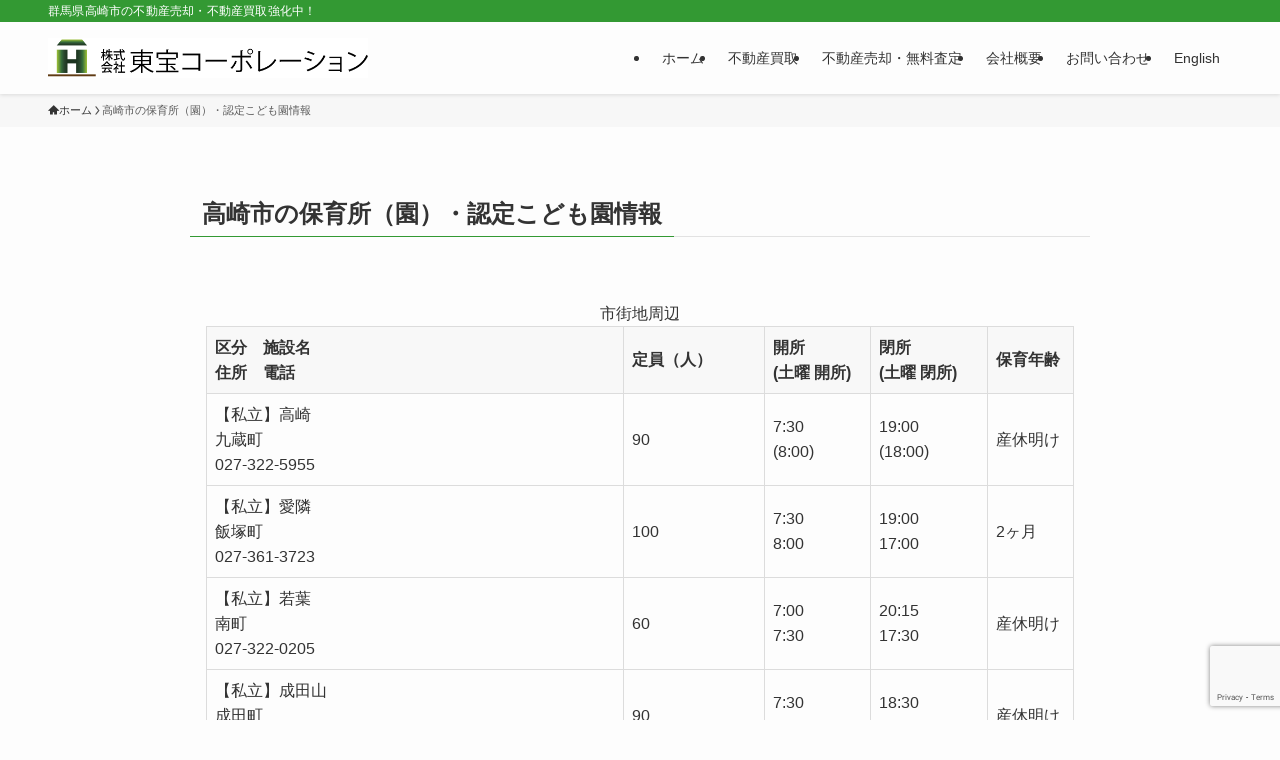

--- FILE ---
content_type: text/html; charset=UTF-8
request_url: https://toho-corp.jp/nursery/
body_size: 16525
content:
<!DOCTYPE html>
<html lang="ja" data-loaded="false" data-scrolled="false" data-spmenu="closed">
<head>
<meta charset="utf-8">
<meta name="format-detection" content="telephone=no">
<meta http-equiv="X-UA-Compatible" content="IE=edge">
<meta name="viewport" content="width=device-width, viewport-fit=cover">
<title>高崎市の保育所（園）・認定こども園情報 &#8211; 高崎市不動産　東宝コーポレーション</title>
<meta name='robots' content='max-image-preview:large' />
	<style>img:is([sizes="auto" i], [sizes^="auto," i]) { contain-intrinsic-size: 3000px 1500px }</style>
	<link rel="alternate" type="application/rss+xml" title="高崎市不動産　東宝コーポレーション &raquo; フィード" href="https://toho-corp.jp/feed/" />
<link rel="alternate" type="application/rss+xml" title="高崎市不動産　東宝コーポレーション &raquo; コメントフィード" href="https://toho-corp.jp/comments/feed/" />
<link rel='stylesheet' id='wp-block-library-css' href='https://toho-corp.jp/wp-includes/css/dist/block-library/style.min.css?ver=6.8.3' type='text/css' media='all' />
<link rel='stylesheet' id='swell-icons-css' href='https://toho-corp.jp/wp-content/themes/swell/build/css/swell-icons.css?ver=2.15.0' type='text/css' media='all' />
<link rel='stylesheet' id='main_style-css' href='https://toho-corp.jp/wp-content/themes/swell/build/css/main.css?ver=2.15.0' type='text/css' media='all' />
<link rel='stylesheet' id='swell_blocks-css' href='https://toho-corp.jp/wp-content/themes/swell/build/css/blocks.css?ver=2.15.0' type='text/css' media='all' />
<style id='swell_custom-inline-css' type='text/css'>
:root{--swl-fz--content:4vw;--swl-font_family:"游ゴシック体", "Yu Gothic", YuGothic, "Hiragino Kaku Gothic ProN", "Hiragino Sans", Meiryo, sans-serif;--swl-font_weight:500;--color_main:#339933;--color_text:#333;--color_link:#1176d4;--color_htag:#339933;--color_bg:#fdfdfd;--color_gradient1:#d8ffff;--color_gradient2:#87e7ff;--color_main_thin:rgba(64, 191, 64, 0.05 );--color_main_dark:rgba(38, 115, 38, 1 );--color_list_check:#339933;--color_list_num:#339933;--color_list_good:#86dd7b;--color_list_triangle:#f4e03a;--color_list_bad:#f36060;--color_faq_q:#d55656;--color_faq_a:#6599b7;--color_icon_good:#3cd250;--color_icon_good_bg:#ecffe9;--color_icon_bad:#4b73eb;--color_icon_bad_bg:#eafaff;--color_icon_info:#f578b4;--color_icon_info_bg:#fff0fa;--color_icon_announce:#ffa537;--color_icon_announce_bg:#fff5f0;--color_icon_pen:#7a7a7a;--color_icon_pen_bg:#f7f7f7;--color_icon_book:#787364;--color_icon_book_bg:#f8f6ef;--color_icon_point:#ffa639;--color_icon_check:#86d67c;--color_icon_batsu:#f36060;--color_icon_hatena:#5295cc;--color_icon_caution:#f7da38;--color_icon_memo:#84878a;--color_deep01:#e44141;--color_deep02:#3d79d5;--color_deep03:#63a84d;--color_deep04:#f09f4d;--color_pale01:#fff2f0;--color_pale02:#f3f8fd;--color_pale03:#f1f9ee;--color_pale04:#fdf9ee;--color_mark_blue:#b7e3ff;--color_mark_green:#bdf9c3;--color_mark_yellow:#fcf69f;--color_mark_orange:#ffddbc;--border01:solid 1px var(--color_main);--border02:double 4px var(--color_main);--border03:dashed 2px var(--color_border);--border04:solid 4px var(--color_gray);--card_posts_thumb_ratio:56.25%;--list_posts_thumb_ratio:61.805%;--big_posts_thumb_ratio:56.25%;--thumb_posts_thumb_ratio:61.805%;--blogcard_thumb_ratio:56.25%;--color_header_bg:#fdfdfd;--color_header_text:#333;--color_footer_bg:#fdfdfd;--color_footer_text:#333;--container_size:1200px;--article_size:900px;--logo_size_sp:48px;--logo_size_pc:40px;--logo_size_pcfix:32px;}.swl-cell-bg[data-icon="doubleCircle"]{--cell-icon-color:#ffc977}.swl-cell-bg[data-icon="circle"]{--cell-icon-color:#94e29c}.swl-cell-bg[data-icon="triangle"]{--cell-icon-color:#eeda2f}.swl-cell-bg[data-icon="close"]{--cell-icon-color:#ec9191}.swl-cell-bg[data-icon="hatena"]{--cell-icon-color:#93c9da}.swl-cell-bg[data-icon="check"]{--cell-icon-color:#94e29c}.swl-cell-bg[data-icon="line"]{--cell-icon-color:#9b9b9b}.cap_box[data-colset="col1"]{--capbox-color:#f59b5f;--capbox-color--bg:#fff8eb}.cap_box[data-colset="col2"]{--capbox-color:#5fb9f5;--capbox-color--bg:#edf5ff}.cap_box[data-colset="col3"]{--capbox-color:#339933;--capbox-color--bg:#ffffff}.red_{--the-btn-color:#f74a4a;--the-btn-color2:#ffbc49;--the-solid-shadow: rgba(185, 56, 56, 1 )}.blue_{--the-btn-color:#338df4;--the-btn-color2:#35eaff;--the-solid-shadow: rgba(38, 106, 183, 1 )}.green_{--the-btn-color:#62d847;--the-btn-color2:#7bf7bd;--the-solid-shadow: rgba(74, 162, 53, 1 )}.is-style-btn_normal,.is-style-btn_shiny{--the-btn-bg: linear-gradient(100deg,var(--the-btn-color) 0%,var(--the-btn-color2) 100%)}.is-style-btn_normal{--the-btn-radius:80px}.is-style-btn_solid{--the-btn-radius:80px}.is-style-btn_shiny{--the-btn-radius:80px}.is-style-btn_line{--the-btn-radius:80px}.post_content blockquote{padding:1.5em 2em 1.5em 3em}.post_content blockquote::before{content:"";display:block;width:5px;height:calc(100% - 3em);top:1.5em;left:1.5em;border-left:solid 1px rgba(180,180,180,.75);border-right:solid 1px rgba(180,180,180,.75);}.mark_blue{background:-webkit-linear-gradient(transparent 64%,var(--color_mark_blue) 0%);background:linear-gradient(transparent 64%,var(--color_mark_blue) 0%)}.mark_green{background:-webkit-linear-gradient(transparent 64%,var(--color_mark_green) 0%);background:linear-gradient(transparent 64%,var(--color_mark_green) 0%)}.mark_yellow{background:-webkit-linear-gradient(transparent 64%,var(--color_mark_yellow) 0%);background:linear-gradient(transparent 64%,var(--color_mark_yellow) 0%)}.mark_orange{background:-webkit-linear-gradient(transparent 64%,var(--color_mark_orange) 0%);background:linear-gradient(transparent 64%,var(--color_mark_orange) 0%)}[class*="is-style-icon_"]{color:#333;border-width:0}[class*="is-style-big_icon_"]{border-width:2px;border-style:solid}[data-col="gray"] .c-balloon__text{background:#f7f7f7;border-color:#ccc}[data-col="gray"] .c-balloon__before{border-right-color:#f7f7f7}[data-col="green"] .c-balloon__text{background:#d1f8c2;border-color:#9ddd93}[data-col="green"] .c-balloon__before{border-right-color:#d1f8c2}[data-col="blue"] .c-balloon__text{background:#e2f6ff;border-color:#93d2f0}[data-col="blue"] .c-balloon__before{border-right-color:#e2f6ff}[data-col="red"] .c-balloon__text{background:#ffebeb;border-color:#f48789}[data-col="red"] .c-balloon__before{border-right-color:#ffebeb}[data-col="yellow"] .c-balloon__text{background:#f9f7d2;border-color:#fbe593}[data-col="yellow"] .c-balloon__before{border-right-color:#f9f7d2}.-type-list2 .p-postList__body::after,.-type-big .p-postList__body::after{content: "READ MORE »";}.c-postThumb__cat{background-color:#339933;color:#fff;background-image: repeating-linear-gradient(-45deg,rgba(255,255,255,.1),rgba(255,255,255,.1) 6px,transparent 6px,transparent 12px)}.post_content h2:where(:not([class^="swell-block-"]):not(.faq_q):not(.p-postList__title)){padding:.5em 0px .5em 24px}.post_content h2:where(:not([class^="swell-block-"]):not(.faq_q):not(.p-postList__title))::before{position:absolute;display:block;pointer-events:none;content:"";left:0;top:0;width:8px;height:100%;background: repeating-linear-gradient(var(--color_htag) 0%, var(--color_htag) 50%, rgba(51, 153, 51, 0.15 ) 50%, rgba(51, 153, 51, 0.15 ) 100%);}.post_content h3:where(:not([class^="swell-block-"]):not(.faq_q):not(.p-postList__title)){padding:0 .5em .5em}.post_content h3:where(:not([class^="swell-block-"]):not(.faq_q):not(.p-postList__title))::before{content:"";width:100%;height:2px;background: repeating-linear-gradient(90deg, var(--color_htag) 0%, var(--color_htag) 29.3%, rgba(150,150,150,.2) 29.3%, rgba(150,150,150,.2) 100%)}.post_content h4:where(:not([class^="swell-block-"]):not(.faq_q):not(.p-postList__title)){padding:0 0 0 16px;border-left:solid 2px var(--color_htag)}.l-header{box-shadow: 0 1px 4px rgba(0,0,0,.12)}.l-header__bar{color:#fff;background:var(--color_main)}.l-header__menuBtn{order:1}.l-header__customBtn{order:3}.c-gnav a::after{background:var(--color_main);width:100%;height:2px;transform:scaleX(0)}.p-spHeadMenu .menu-item.-current{border-bottom-color:var(--color_main)}.c-gnav > li:hover > a::after,.c-gnav > .-current > a::after{transform: scaleX(1)}.c-gnav .sub-menu{color:#333;background:#fff}.l-fixHeader::before{opacity:1}#fix_bottom_menu{color:#333}#fix_bottom_menu::before{background:#fff;opacity:0.9}.c-widget__title.-spmenu{padding:.5em .75em;border-radius:var(--swl-radius--2, 0px);background:var(--color_main);color:#fff;}.c-widget__title.-footer{padding:.5em}.c-widget__title.-footer::before{content:"";bottom:0;left:0;width:40%;z-index:1;background:var(--color_main)}.c-widget__title.-footer::after{content:"";bottom:0;left:0;width:100%;background:var(--color_border)}.c-secTitle{border-left:solid 2px var(--color_main);padding:0em .75em}.p-spMenu{color:#333}.p-spMenu__inner::before{background:#fdfdfd;opacity:1}.p-spMenu__overlay{background:#000;opacity:0.6}[class*="page-numbers"]{color:#fff;background-color:#dedede}a{text-decoration: none}.l-topTitleArea.c-filterLayer::before{background-color:#000;opacity:0.2;content:""}@media screen and (min-width: 960px){:root{}}@media screen and (max-width: 959px){:root{}.l-header__logo{order:2;text-align:center}}@media screen and (min-width: 600px){:root{--swl-fz--content:16px;}}@media screen and (max-width: 599px){:root{}}@media (min-width: 1108px) {.alignwide{left:-100px;width:calc(100% + 200px);}}@media (max-width: 1108px) {.-sidebar-off .swell-block-fullWide__inner.l-container .alignwide{left:0px;width:100%;}}.l-fixHeader .l-fixHeader__gnav{order:0}[data-scrolled=true] .l-fixHeader[data-ready]{opacity:1;-webkit-transform:translateY(0)!important;transform:translateY(0)!important;visibility:visible}.-body-solid .l-fixHeader{box-shadow:0 2px 4px var(--swl-color_shadow)}.l-fixHeader__inner{align-items:stretch;color:var(--color_header_text);display:flex;padding-bottom:0;padding-top:0;position:relative;z-index:1}.l-fixHeader__logo{align-items:center;display:flex;line-height:1;margin-right:24px;order:0;padding:16px 0}[data-scrolled=true] #fix_bottom_menu{bottom:0}#fix_bottom_menu{box-shadow:0 0 4px rgba(0,0,0,.1);transition:bottom .4s;width:100%;z-index:100}#fix_bottom_menu:before{display:block;z-index:0}#fix_bottom_menu .menu_list{align-items:center;display:flex;height:50px;justify-content:space-between;padding:2px 0 0;position:relative;z-index:1}#fix_bottom_menu .menu_btn .open_btn{opacity:1;-webkit-transform:scale(1.1);transform:scale(1.1)}#fix_bottom_menu .menu-item{flex:1 1 100%;margin:0;padding:0;text-align:center}#fix_bottom_menu .menu-item a{color:inherit;display:block;line-height:1;text-decoration:none}#fix_bottom_menu .menu-item i{color:inherit;display:block;font-size:20px;height:20px;line-height:20px;text-align:center}#fix_bottom_menu .menu-item i:before{color:inherit;display:inline-block}#fix_bottom_menu span{color:inherit;display:block;font-size:10px;line-height:1;margin-top:4px;width:100%}@media not all and (min-width:960px){#fix_bottom_menu{display:block;padding-bottom:calc(env(safe-area-inset-bottom)*.5)}}.l-header__bar{position:relative;width:100%}.l-header__bar .c-catchphrase{color:inherit;font-size:12px;letter-spacing:var(--swl-letter_spacing,.2px);line-height:14px;margin-right:auto;overflow:hidden;padding:4px 0;white-space:nowrap;width:50%}.l-header__bar .c-iconList .c-iconList__link{margin:0;padding:4px 6px}.l-header__barInner{align-items:center;display:flex;justify-content:flex-end}@media (min-width:960px){.-series .l-header__inner{align-items:stretch;display:flex}.-series .l-header__logo{align-items:center;display:flex;flex-wrap:wrap;margin-right:24px;padding:16px 0}.-series .l-header__logo .c-catchphrase{font-size:13px;padding:4px 0}.-series .c-headLogo{margin-right:16px}.-series-right .l-header__inner{justify-content:space-between}.-series-right .c-gnavWrap{margin-left:auto}.-series-right .w-header{margin-left:12px}.-series-left .w-header{margin-left:auto}}@media (min-width:960px) and (min-width:600px){.-series .c-headLogo{max-width:400px}}.c-gnav .sub-menu a:before,.c-listMenu a:before{-webkit-font-smoothing:antialiased;-moz-osx-font-smoothing:grayscale;font-family:icomoon!important;font-style:normal;font-variant:normal;font-weight:400;line-height:1;text-transform:none}.c-submenuToggleBtn{display:none}.c-listMenu a{padding:.75em 1em .75em 1.5em;transition:padding .25s}.c-listMenu a:hover{padding-left:1.75em;padding-right:.75em}.c-gnav .sub-menu a:before,.c-listMenu a:before{color:inherit;content:"\e921";display:inline-block;left:2px;position:absolute;top:50%;-webkit-transform:translateY(-50%);transform:translateY(-50%);vertical-align:middle}.widget_categories>ul>.cat-item>a,.wp-block-categories-list>li>a{padding-left:1.75em}.c-listMenu .children,.c-listMenu .sub-menu{margin:0}.c-listMenu .children a,.c-listMenu .sub-menu a{font-size:.9em;padding-left:2.5em}.c-listMenu .children a:before,.c-listMenu .sub-menu a:before{left:1em}.c-listMenu .children a:hover,.c-listMenu .sub-menu a:hover{padding-left:2.75em}.c-listMenu .children ul a,.c-listMenu .sub-menu ul a{padding-left:3.25em}.c-listMenu .children ul a:before,.c-listMenu .sub-menu ul a:before{left:1.75em}.c-listMenu .children ul a:hover,.c-listMenu .sub-menu ul a:hover{padding-left:3.5em}.c-gnav li:hover>.sub-menu{opacity:1;visibility:visible}.c-gnav .sub-menu:before{background:inherit;content:"";height:100%;left:0;position:absolute;top:0;width:100%;z-index:0}.c-gnav .sub-menu .sub-menu{left:100%;top:0;z-index:-1}.c-gnav .sub-menu a{padding-left:2em}.c-gnav .sub-menu a:before{left:.5em}.c-gnav .sub-menu a:hover .ttl{left:4px}:root{--color_content_bg:var(--color_bg);}.c-widget__title.-side{padding:.5em}.c-widget__title.-side::before{content:"";bottom:0;left:0;width:40%;z-index:1;background:var(--color_main)}.c-widget__title.-side::after{content:"";bottom:0;left:0;width:100%;background:var(--color_border)}.page.-index-off .w-beforeToc{display:none}@media screen and (min-width: 960px){:root{}}@media screen and (max-width: 959px){:root{}}@media screen and (min-width: 600px){:root{}}@media screen and (max-width: 599px){:root{}}.swell-block-fullWide__inner.l-container{--swl-fw_inner_pad:var(--swl-pad_container,0px)}@media (min-width:960px){.-sidebar-on .l-content .alignfull,.-sidebar-on .l-content .alignwide{left:-16px;width:calc(100% + 32px)}.swell-block-fullWide__inner.l-article{--swl-fw_inner_pad:var(--swl-pad_post_content,0px)}.-sidebar-on .swell-block-fullWide__inner .alignwide{left:0;width:100%}.-sidebar-on .swell-block-fullWide__inner .alignfull{left:calc(0px - var(--swl-fw_inner_pad, 0))!important;margin-left:0!important;margin-right:0!important;width:calc(100% + var(--swl-fw_inner_pad, 0)*2)!important}}.-index-off .p-toc,.swell-toc-placeholder:empty{display:none}.p-toc.-modal{height:100%;margin:0;overflow-y:auto;padding:0}#main_content .p-toc{border-radius:var(--swl-radius--2,0);margin:4em auto;max-width:800px}#sidebar .p-toc{margin-top:-.5em}.p-toc .__pn:before{content:none!important;counter-increment:none}.p-toc .__prev{margin:0 0 1em}.p-toc .__next{margin:1em 0 0}.p-toc.is-omitted:not([data-omit=ct]) [data-level="2"] .p-toc__childList{height:0;margin-bottom:-.5em;visibility:hidden}.p-toc.is-omitted:not([data-omit=nest]){position:relative}.p-toc.is-omitted:not([data-omit=nest]):before{background:linear-gradient(hsla(0,0%,100%,0),var(--color_bg));bottom:5em;content:"";height:4em;left:0;opacity:.75;pointer-events:none;position:absolute;width:100%;z-index:1}.p-toc.is-omitted:not([data-omit=nest]):after{background:var(--color_bg);bottom:0;content:"";height:5em;left:0;opacity:.75;position:absolute;width:100%;z-index:1}.p-toc.is-omitted:not([data-omit=nest]) .__next,.p-toc.is-omitted:not([data-omit=nest]) [data-omit="1"]{display:none}.p-toc .p-toc__expandBtn{background-color:#f7f7f7;border:rgba(0,0,0,.2);border-radius:5em;box-shadow:0 0 0 1px #bbb;color:#333;display:block;font-size:14px;line-height:1.5;margin:.75em auto 0;min-width:6em;padding:.5em 1em;position:relative;transition:box-shadow .25s;z-index:2}.p-toc[data-omit=nest] .p-toc__expandBtn{display:inline-block;font-size:13px;margin:0 0 0 1.25em;padding:.5em .75em}.p-toc:not([data-omit=nest]) .p-toc__expandBtn:after,.p-toc:not([data-omit=nest]) .p-toc__expandBtn:before{border-top-color:inherit;border-top-style:dotted;border-top-width:3px;content:"";display:block;height:1px;position:absolute;top:calc(50% - 1px);transition:border-color .25s;width:100%;width:22px}.p-toc:not([data-omit=nest]) .p-toc__expandBtn:before{right:calc(100% + 1em)}.p-toc:not([data-omit=nest]) .p-toc__expandBtn:after{left:calc(100% + 1em)}.p-toc.is-expanded .p-toc__expandBtn{border-color:transparent}.p-toc__ttl{display:block;font-size:1.2em;line-height:1;position:relative;text-align:center}.p-toc__ttl:before{content:"\e918";display:inline-block;font-family:icomoon;margin-right:.5em;padding-bottom:2px;vertical-align:middle}#index_modal .p-toc__ttl{margin-bottom:.5em}.p-toc__list li{line-height:1.6}.p-toc__list>li+li{margin-top:.5em}.p-toc__list .p-toc__childList{padding-left:.5em}.p-toc__list [data-level="3"]{font-size:.9em}.p-toc__list .mininote{display:none}.post_content .p-toc__list{padding-left:0}#sidebar .p-toc__list{margin-bottom:0}#sidebar .p-toc__list .p-toc__childList{padding-left:0}.p-toc__link{color:inherit;font-size:inherit;text-decoration:none}.p-toc__link:hover{opacity:.8}.p-toc.-double{background:var(--color_gray);background:linear-gradient(-45deg,transparent 25%,var(--color_gray) 25%,var(--color_gray) 50%,transparent 50%,transparent 75%,var(--color_gray) 75%,var(--color_gray));background-clip:padding-box;background-size:4px 4px;border-bottom:4px double var(--color_border);border-top:4px double var(--color_border);padding:1.5em 1em 1em}.p-toc.-double .p-toc__ttl{margin-bottom:.75em}@media (min-width:960px){#main_content .p-toc{width:92%}}@media (hover:hover){.p-toc .p-toc__expandBtn:hover{border-color:transparent;box-shadow:0 0 0 2px currentcolor}}@media (min-width:600px){.p-toc.-double{padding:2em}}
</style>
<link rel='stylesheet' id='swell-parts/footer-css' href='https://toho-corp.jp/wp-content/themes/swell/build/css/modules/parts/footer.css?ver=2.15.0' type='text/css' media='all' />
<link rel='stylesheet' id='swell-page/page-css' href='https://toho-corp.jp/wp-content/themes/swell/build/css/modules/page/page.css?ver=2.15.0' type='text/css' media='all' />
<style id='classic-theme-styles-inline-css' type='text/css'>
/*! This file is auto-generated */
.wp-block-button__link{color:#fff;background-color:#32373c;border-radius:9999px;box-shadow:none;text-decoration:none;padding:calc(.667em + 2px) calc(1.333em + 2px);font-size:1.125em}.wp-block-file__button{background:#32373c;color:#fff;text-decoration:none}
</style>
<style id='global-styles-inline-css' type='text/css'>
:root{--wp--preset--aspect-ratio--square: 1;--wp--preset--aspect-ratio--4-3: 4/3;--wp--preset--aspect-ratio--3-4: 3/4;--wp--preset--aspect-ratio--3-2: 3/2;--wp--preset--aspect-ratio--2-3: 2/3;--wp--preset--aspect-ratio--16-9: 16/9;--wp--preset--aspect-ratio--9-16: 9/16;--wp--preset--color--black: #000;--wp--preset--color--cyan-bluish-gray: #abb8c3;--wp--preset--color--white: #fff;--wp--preset--color--pale-pink: #f78da7;--wp--preset--color--vivid-red: #cf2e2e;--wp--preset--color--luminous-vivid-orange: #ff6900;--wp--preset--color--luminous-vivid-amber: #fcb900;--wp--preset--color--light-green-cyan: #7bdcb5;--wp--preset--color--vivid-green-cyan: #00d084;--wp--preset--color--pale-cyan-blue: #8ed1fc;--wp--preset--color--vivid-cyan-blue: #0693e3;--wp--preset--color--vivid-purple: #9b51e0;--wp--preset--color--swl-main: var(--color_main);--wp--preset--color--swl-main-thin: var(--color_main_thin);--wp--preset--color--swl-gray: var(--color_gray);--wp--preset--color--swl-deep-01: var(--color_deep01);--wp--preset--color--swl-deep-02: var(--color_deep02);--wp--preset--color--swl-deep-03: var(--color_deep03);--wp--preset--color--swl-deep-04: var(--color_deep04);--wp--preset--color--swl-pale-01: var(--color_pale01);--wp--preset--color--swl-pale-02: var(--color_pale02);--wp--preset--color--swl-pale-03: var(--color_pale03);--wp--preset--color--swl-pale-04: var(--color_pale04);--wp--preset--gradient--vivid-cyan-blue-to-vivid-purple: linear-gradient(135deg,rgba(6,147,227,1) 0%,rgb(155,81,224) 100%);--wp--preset--gradient--light-green-cyan-to-vivid-green-cyan: linear-gradient(135deg,rgb(122,220,180) 0%,rgb(0,208,130) 100%);--wp--preset--gradient--luminous-vivid-amber-to-luminous-vivid-orange: linear-gradient(135deg,rgba(252,185,0,1) 0%,rgba(255,105,0,1) 100%);--wp--preset--gradient--luminous-vivid-orange-to-vivid-red: linear-gradient(135deg,rgba(255,105,0,1) 0%,rgb(207,46,46) 100%);--wp--preset--gradient--very-light-gray-to-cyan-bluish-gray: linear-gradient(135deg,rgb(238,238,238) 0%,rgb(169,184,195) 100%);--wp--preset--gradient--cool-to-warm-spectrum: linear-gradient(135deg,rgb(74,234,220) 0%,rgb(151,120,209) 20%,rgb(207,42,186) 40%,rgb(238,44,130) 60%,rgb(251,105,98) 80%,rgb(254,248,76) 100%);--wp--preset--gradient--blush-light-purple: linear-gradient(135deg,rgb(255,206,236) 0%,rgb(152,150,240) 100%);--wp--preset--gradient--blush-bordeaux: linear-gradient(135deg,rgb(254,205,165) 0%,rgb(254,45,45) 50%,rgb(107,0,62) 100%);--wp--preset--gradient--luminous-dusk: linear-gradient(135deg,rgb(255,203,112) 0%,rgb(199,81,192) 50%,rgb(65,88,208) 100%);--wp--preset--gradient--pale-ocean: linear-gradient(135deg,rgb(255,245,203) 0%,rgb(182,227,212) 50%,rgb(51,167,181) 100%);--wp--preset--gradient--electric-grass: linear-gradient(135deg,rgb(202,248,128) 0%,rgb(113,206,126) 100%);--wp--preset--gradient--midnight: linear-gradient(135deg,rgb(2,3,129) 0%,rgb(40,116,252) 100%);--wp--preset--font-size--small: 0.9em;--wp--preset--font-size--medium: 1.1em;--wp--preset--font-size--large: 1.25em;--wp--preset--font-size--x-large: 42px;--wp--preset--font-size--xs: 0.75em;--wp--preset--font-size--huge: 1.6em;--wp--preset--spacing--20: 0.44rem;--wp--preset--spacing--30: 0.67rem;--wp--preset--spacing--40: 1rem;--wp--preset--spacing--50: 1.5rem;--wp--preset--spacing--60: 2.25rem;--wp--preset--spacing--70: 3.38rem;--wp--preset--spacing--80: 5.06rem;--wp--preset--shadow--natural: 6px 6px 9px rgba(0, 0, 0, 0.2);--wp--preset--shadow--deep: 12px 12px 50px rgba(0, 0, 0, 0.4);--wp--preset--shadow--sharp: 6px 6px 0px rgba(0, 0, 0, 0.2);--wp--preset--shadow--outlined: 6px 6px 0px -3px rgba(255, 255, 255, 1), 6px 6px rgba(0, 0, 0, 1);--wp--preset--shadow--crisp: 6px 6px 0px rgba(0, 0, 0, 1);}:where(.is-layout-flex){gap: 0.5em;}:where(.is-layout-grid){gap: 0.5em;}body .is-layout-flex{display: flex;}.is-layout-flex{flex-wrap: wrap;align-items: center;}.is-layout-flex > :is(*, div){margin: 0;}body .is-layout-grid{display: grid;}.is-layout-grid > :is(*, div){margin: 0;}:where(.wp-block-columns.is-layout-flex){gap: 2em;}:where(.wp-block-columns.is-layout-grid){gap: 2em;}:where(.wp-block-post-template.is-layout-flex){gap: 1.25em;}:where(.wp-block-post-template.is-layout-grid){gap: 1.25em;}.has-black-color{color: var(--wp--preset--color--black) !important;}.has-cyan-bluish-gray-color{color: var(--wp--preset--color--cyan-bluish-gray) !important;}.has-white-color{color: var(--wp--preset--color--white) !important;}.has-pale-pink-color{color: var(--wp--preset--color--pale-pink) !important;}.has-vivid-red-color{color: var(--wp--preset--color--vivid-red) !important;}.has-luminous-vivid-orange-color{color: var(--wp--preset--color--luminous-vivid-orange) !important;}.has-luminous-vivid-amber-color{color: var(--wp--preset--color--luminous-vivid-amber) !important;}.has-light-green-cyan-color{color: var(--wp--preset--color--light-green-cyan) !important;}.has-vivid-green-cyan-color{color: var(--wp--preset--color--vivid-green-cyan) !important;}.has-pale-cyan-blue-color{color: var(--wp--preset--color--pale-cyan-blue) !important;}.has-vivid-cyan-blue-color{color: var(--wp--preset--color--vivid-cyan-blue) !important;}.has-vivid-purple-color{color: var(--wp--preset--color--vivid-purple) !important;}.has-black-background-color{background-color: var(--wp--preset--color--black) !important;}.has-cyan-bluish-gray-background-color{background-color: var(--wp--preset--color--cyan-bluish-gray) !important;}.has-white-background-color{background-color: var(--wp--preset--color--white) !important;}.has-pale-pink-background-color{background-color: var(--wp--preset--color--pale-pink) !important;}.has-vivid-red-background-color{background-color: var(--wp--preset--color--vivid-red) !important;}.has-luminous-vivid-orange-background-color{background-color: var(--wp--preset--color--luminous-vivid-orange) !important;}.has-luminous-vivid-amber-background-color{background-color: var(--wp--preset--color--luminous-vivid-amber) !important;}.has-light-green-cyan-background-color{background-color: var(--wp--preset--color--light-green-cyan) !important;}.has-vivid-green-cyan-background-color{background-color: var(--wp--preset--color--vivid-green-cyan) !important;}.has-pale-cyan-blue-background-color{background-color: var(--wp--preset--color--pale-cyan-blue) !important;}.has-vivid-cyan-blue-background-color{background-color: var(--wp--preset--color--vivid-cyan-blue) !important;}.has-vivid-purple-background-color{background-color: var(--wp--preset--color--vivid-purple) !important;}.has-black-border-color{border-color: var(--wp--preset--color--black) !important;}.has-cyan-bluish-gray-border-color{border-color: var(--wp--preset--color--cyan-bluish-gray) !important;}.has-white-border-color{border-color: var(--wp--preset--color--white) !important;}.has-pale-pink-border-color{border-color: var(--wp--preset--color--pale-pink) !important;}.has-vivid-red-border-color{border-color: var(--wp--preset--color--vivid-red) !important;}.has-luminous-vivid-orange-border-color{border-color: var(--wp--preset--color--luminous-vivid-orange) !important;}.has-luminous-vivid-amber-border-color{border-color: var(--wp--preset--color--luminous-vivid-amber) !important;}.has-light-green-cyan-border-color{border-color: var(--wp--preset--color--light-green-cyan) !important;}.has-vivid-green-cyan-border-color{border-color: var(--wp--preset--color--vivid-green-cyan) !important;}.has-pale-cyan-blue-border-color{border-color: var(--wp--preset--color--pale-cyan-blue) !important;}.has-vivid-cyan-blue-border-color{border-color: var(--wp--preset--color--vivid-cyan-blue) !important;}.has-vivid-purple-border-color{border-color: var(--wp--preset--color--vivid-purple) !important;}.has-vivid-cyan-blue-to-vivid-purple-gradient-background{background: var(--wp--preset--gradient--vivid-cyan-blue-to-vivid-purple) !important;}.has-light-green-cyan-to-vivid-green-cyan-gradient-background{background: var(--wp--preset--gradient--light-green-cyan-to-vivid-green-cyan) !important;}.has-luminous-vivid-amber-to-luminous-vivid-orange-gradient-background{background: var(--wp--preset--gradient--luminous-vivid-amber-to-luminous-vivid-orange) !important;}.has-luminous-vivid-orange-to-vivid-red-gradient-background{background: var(--wp--preset--gradient--luminous-vivid-orange-to-vivid-red) !important;}.has-very-light-gray-to-cyan-bluish-gray-gradient-background{background: var(--wp--preset--gradient--very-light-gray-to-cyan-bluish-gray) !important;}.has-cool-to-warm-spectrum-gradient-background{background: var(--wp--preset--gradient--cool-to-warm-spectrum) !important;}.has-blush-light-purple-gradient-background{background: var(--wp--preset--gradient--blush-light-purple) !important;}.has-blush-bordeaux-gradient-background{background: var(--wp--preset--gradient--blush-bordeaux) !important;}.has-luminous-dusk-gradient-background{background: var(--wp--preset--gradient--luminous-dusk) !important;}.has-pale-ocean-gradient-background{background: var(--wp--preset--gradient--pale-ocean) !important;}.has-electric-grass-gradient-background{background: var(--wp--preset--gradient--electric-grass) !important;}.has-midnight-gradient-background{background: var(--wp--preset--gradient--midnight) !important;}.has-small-font-size{font-size: var(--wp--preset--font-size--small) !important;}.has-medium-font-size{font-size: var(--wp--preset--font-size--medium) !important;}.has-large-font-size{font-size: var(--wp--preset--font-size--large) !important;}.has-x-large-font-size{font-size: var(--wp--preset--font-size--x-large) !important;}
:where(.wp-block-post-template.is-layout-flex){gap: 1.25em;}:where(.wp-block-post-template.is-layout-grid){gap: 1.25em;}
:where(.wp-block-columns.is-layout-flex){gap: 2em;}:where(.wp-block-columns.is-layout-grid){gap: 2em;}
:root :where(.wp-block-pullquote){font-size: 1.5em;line-height: 1.6;}
</style>
<link rel='stylesheet' id='contact-form-7-css' href='https://toho-corp.jp/wp-content/plugins/contact-form-7/includes/css/styles.css?ver=6.1.3' type='text/css' media='all' />
<link rel='stylesheet' id='megamenu-css' href='https://toho-corp.jp/wp-content/uploads/maxmegamenu/style.css?ver=c33cc2' type='text/css' media='all' />
<link rel='stylesheet' id='dashicons-css' href='https://toho-corp.jp/wp-includes/css/dashicons.min.css?ver=6.8.3' type='text/css' media='all' />
<link rel='stylesheet' id='megamenu-fontawesome6-css' href='https://toho-corp.jp/wp-content/plugins/megamenu-pro/icons/fontawesome6/css/all.min.css?ver=2.4.4' type='text/css' media='all' />
<link rel='stylesheet' id='child_style-css' href='https://toho-corp.jp/wp-content/themes/swell_child/style.css?ver=2025111985210' type='text/css' media='all' />

<noscript><link href="https://toho-corp.jp/wp-content/themes/swell/build/css/noscript.css" rel="stylesheet"></noscript>
<link rel="https://api.w.org/" href="https://toho-corp.jp/wp-json/" /><link rel="alternate" title="JSON" type="application/json" href="https://toho-corp.jp/wp-json/wp/v2/pages/1089" /><link rel="canonical" href="https://toho-corp.jp/nursery/" />
<link rel='shortlink' href='https://toho-corp.jp/?p=1089' />
<link rel="icon" href="https://toho-corp.jp/wp-content/uploads/2017/03/cropped-toho-logo-1-32x32.png" sizes="32x32" />
<link rel="icon" href="https://toho-corp.jp/wp-content/uploads/2017/03/cropped-toho-logo-1-192x192.png" sizes="192x192" />
<link rel="apple-touch-icon" href="https://toho-corp.jp/wp-content/uploads/2017/03/cropped-toho-logo-1-180x180.png" />
<meta name="msapplication-TileImage" content="https://toho-corp.jp/wp-content/uploads/2017/03/cropped-toho-logo-1-270x270.png" />
		<style type="text/css" id="wp-custom-css">
			
@media screen and (max-width: 959px) {
    body {
        padding-bottom: 60px; /* 固定メニューの高さに合わせて余白を設定 */
    }
    .p-fixBtnWrap {
        bottom: 5.5em; /* 上に戻るボタンの位置を上に */
    }
    #fixed-bottom-menu {
        display: block;
        position: fixed;
        left: 0;
        bottom: 0;
        width: 100%;
        z-index: 99;
        padding: 0;
    }
    #fixed-bottom-menu .swell-block-column {
        padding: 0;
    }
    #fixed-bottom-menu .swell-block-button__link[data-has-icon] {
        padding: 0;
    }    
}
@media screen and (min-width: 960px) {
    #fixed-bottom-menu, #fixed-sidebar-menu {
        display: none; /* PCでは非表示にする */
    }
}
/*----- コンタクト
-----------------------*/
/*テーブル全体*/
input[type="text"],
input[type="email"],
input[type="tel"],
select,
textarea{
  display: block;
  width: 100%;
  height: 45px;
  margin-bottom: 0;
  padding: 0 12px;
  border: 0;
  border-radius: 3px;
  background-color: #eff1f5;
  box-shadow: none;
  color: #5c6b80;
  font-size: 1em;
  vertical-align: middle;
  line-height: 45px;
}
textarea {
  max-width: 100%;
  min-height: 120px;
  line-height: 1.5em;
  padding: 0.8em;
  overflow: auto;
}
@media(max-width:599px) {
  .toho-inquiry td,
  .toho-inquiry th {
    display: block !important;
    width: 100% !important;
    border-top: none !important;
    -webkit-box-sizing: border-box !important;
    -moz-box-sizing: border-box !important;
    box-sizing: border-box !important;
  }
  .inquiry tr:first-child th {
    border-top: 1px solid #ddd !important;
  }
}
.toho-inquiry th {
  text-align: left;
  font-size: 14px;
  color: #444;
  padding-right: 5px;
  width: 30%;
  background: #f8f8f8;
  border: solid 1px #ddd;
}
.toho-inquiry td {
  font-size: 14px;
  border: solid 1px #ddd;
}
.haveto { /* 必須 */
  font-size: 12px;
  padding: 5px;
  background: #e44141;
  color: #fff;
  border-radius: 2px;
  margin-right: 5px;
  position: relative;
  bottom: 1px;
}

.verticallist .wpcf7-list-item {
  display: block;
}
th {
  font-weight: 700;
  text-transform: uppercase;
  padding: 13px;
}
td {
  border-top: 1px solid #ededed;
  padding: 12px;
}
input,
select,
textarea {
  letter-spacing: 1px;
  margin: 0;
  max-width: 100%;
  resize: none;
}
.text-center{
  text-align:center;
}
.wpcf7-submit {
  display: block;
  border: none;
  width: 350px;
  margin: 25px auto 0;
  padding: 15px;
  cursor: pointer;
  font-size: 18px;
  background-color: var(--color_main);
  color: #fff;
  font-weight: 700;
  border-radius: 50px;
  box-shadow: var(--swl-btn_shadow);
  transition: box-shadow .25s;
}
.wpcf7-submit:hover {
  box-shadow: 0 4px 12px rgb(0 0 0 / 10%), 0 12px 24px -12px rgb(0 0 0 / 20%);
  opacity: 1;
}

.contact-tel {
    font-size: 30px;
    font-weight: bold;
    color: #0D7700;
    margin-bottom: 40px;
}

/* 物件概要 */
.price
 {
    color: #ea491a;
    font-size: 22px;
    font-weight: 700;
}

.price span {
    font-size: 14px;
}
		</style>
		
<link rel="stylesheet" href="https://toho-corp.jp/wp-content/themes/swell/build/css/print.css" media="print" >
<style type="text/css">/** Mega Menu CSS: fs **/</style>
</head>
<body>
<div id="body_wrap" class="wp-singular page-template-default page page-id-1089 wp-theme-swell wp-child-theme-swell_child metaslider-plugin -index-off -sidebar-off -frame-off id_1089" >
<div id="sp_menu" class="p-spMenu -left">
	<div class="p-spMenu__inner">
		<div class="p-spMenu__closeBtn">
			<button class="c-iconBtn -menuBtn c-plainBtn" data-onclick="toggleMenu" aria-label="メニューを閉じる">
				<i class="c-iconBtn__icon icon-close-thin"></i>
			</button>
		</div>
		<div class="p-spMenu__body">
			<div class="c-widget__title -spmenu">
				MENU			</div>
			<div class="p-spMenu__nav">
				<ul class="c-spnav c-listMenu"><li class="menu-item menu-item-type-custom menu-item-object-custom menu-item-home menu-item-3315"><a href="https://toho-corp.jp/">ホーム</a></li>
<li class="menu-item menu-item-type-post_type menu-item-object-page menu-item-7867"><a href="https://toho-corp.jp/kaitori/">不動産買取</a></li>
<li class="menu-item menu-item-type-custom menu-item-object-custom menu-item-20165"><a href="https://toho-corp.jp/baikyaku/">不動産売却・無料査定</a></li>
<li class="menu-item menu-item-type-post_type menu-item-object-page menu-item-144"><a href="https://toho-corp.jp/company/">会社概要</a></li>
<li class="menu-item menu-item-type-post_type menu-item-object-page menu-item-142"><a href="https://toho-corp.jp/contact/">お問い合わせ</a></li>
<li class="menu-item menu-item-type-post_type menu-item-object-page menu-item-7648"><a href="https://toho-corp.jp/about-us/">English</a></li>
</ul>			</div>
					</div>
	</div>
	<div class="p-spMenu__overlay c-overlay" data-onclick="toggleMenu"></div>
</div>
<header id="header" class="l-header -series -series-right" data-spfix="1">
	<div class="l-header__bar pc_">
	<div class="l-header__barInner l-container">
		<div class="c-catchphrase">群馬県高崎市の不動産売却・不動産買取強化中！</div>	</div>
</div>
	<div class="l-header__inner l-container">
		<div class="l-header__logo">
			<div class="c-headLogo -img"><a href="https://toho-corp.jp/" title="高崎市不動産　東宝コーポレーション" class="c-headLogo__link" rel="home"><img width="600" height="75"  src="https://toho-corp.jp/wp-content/uploads/2019/09/tohocorp-logo.png" alt="高崎市不動産　東宝コーポレーション" class="c-headLogo__img" srcset="https://toho-corp.jp/wp-content/uploads/2019/09/tohocorp-logo.png 600w, https://toho-corp.jp/wp-content/uploads/2019/09/tohocorp-logo-304x38.png 304w" sizes="(max-width: 959px) 50vw, 800px" decoding="async" loading="eager" ></a></div>					</div>
		<nav id="gnav" class="l-header__gnav c-gnavWrap">
					<ul class="c-gnav">
			<li class="menu-item menu-item-type-custom menu-item-object-custom menu-item-home menu-item-3315"><a href="https://toho-corp.jp/"><span class="ttl">ホーム</span></a></li>
<li class="menu-item menu-item-type-post_type menu-item-object-page menu-item-7867"><a href="https://toho-corp.jp/kaitori/"><span class="ttl">不動産買取</span></a></li>
<li class="menu-item menu-item-type-custom menu-item-object-custom menu-item-20165"><a href="https://toho-corp.jp/baikyaku/"><span class="ttl">不動産売却・無料査定</span></a></li>
<li class="menu-item menu-item-type-post_type menu-item-object-page menu-item-144"><a href="https://toho-corp.jp/company/"><span class="ttl">会社概要</span></a></li>
<li class="menu-item menu-item-type-post_type menu-item-object-page menu-item-142"><a href="https://toho-corp.jp/contact/"><span class="ttl">お問い合わせ</span></a></li>
<li class="menu-item menu-item-type-post_type menu-item-object-page menu-item-7648"><a href="https://toho-corp.jp/about-us/"><span class="ttl">English</span></a></li>
					</ul>
			</nav>
		<div class="l-header__customBtn sp_">
	</div>
<div class="l-header__menuBtn sp_">
	<button class="c-iconBtn -menuBtn c-plainBtn" data-onclick="toggleMenu" aria-label="メニューボタン">
		<i class="c-iconBtn__icon icon-menu-thin"></i>
			</button>
</div>
	</div>
	</header>
<div id="fix_header" class="l-fixHeader -series -series-right">
	<div class="l-fixHeader__inner l-container">
		<div class="l-fixHeader__logo">
			<div class="c-headLogo -img"><a href="https://toho-corp.jp/" title="高崎市不動産　東宝コーポレーション" class="c-headLogo__link" rel="home"><img width="600" height="75"  src="https://toho-corp.jp/wp-content/uploads/2019/09/tohocorp-logo.png" alt="高崎市不動産　東宝コーポレーション" class="c-headLogo__img" srcset="https://toho-corp.jp/wp-content/uploads/2019/09/tohocorp-logo.png 600w, https://toho-corp.jp/wp-content/uploads/2019/09/tohocorp-logo-304x38.png 304w" sizes="(max-width: 959px) 50vw, 800px" decoding="async" loading="eager" ></a></div>		</div>
		<div class="l-fixHeader__gnav c-gnavWrap">
					<ul class="c-gnav">
			<li class="menu-item menu-item-type-custom menu-item-object-custom menu-item-home menu-item-3315"><a href="https://toho-corp.jp/"><span class="ttl">ホーム</span></a></li>
<li class="menu-item menu-item-type-post_type menu-item-object-page menu-item-7867"><a href="https://toho-corp.jp/kaitori/"><span class="ttl">不動産買取</span></a></li>
<li class="menu-item menu-item-type-custom menu-item-object-custom menu-item-20165"><a href="https://toho-corp.jp/baikyaku/"><span class="ttl">不動産売却・無料査定</span></a></li>
<li class="menu-item menu-item-type-post_type menu-item-object-page menu-item-144"><a href="https://toho-corp.jp/company/"><span class="ttl">会社概要</span></a></li>
<li class="menu-item menu-item-type-post_type menu-item-object-page menu-item-142"><a href="https://toho-corp.jp/contact/"><span class="ttl">お問い合わせ</span></a></li>
<li class="menu-item menu-item-type-post_type menu-item-object-page menu-item-7648"><a href="https://toho-corp.jp/about-us/"><span class="ttl">English</span></a></li>
					</ul>
			</div>
	</div>
</div>
<div id="breadcrumb" class="p-breadcrumb -bg-on"><ol class="p-breadcrumb__list l-container"><li class="p-breadcrumb__item"><a href="https://toho-corp.jp/" class="p-breadcrumb__text"><span class="__home icon-home"> ホーム</span></a></li><li class="p-breadcrumb__item"><span class="p-breadcrumb__text">高崎市の保育所（園）・認定こども園情報</span></li></ol></div><div id="content" class="l-content l-container" data-postid="1089">
		<main id="main_content" class="l-mainContent l-article">
			<div class="l-mainContent__inner" data-clarity-region="article">
				<h1 class="c-pageTitle" data-style="b_bottom"><span class="c-pageTitle__inner">高崎市の保育所（園）・認定こども園情報</span></h1>								<div class="post_content">
					<table width="100%" border="1">
<caption>市街地周辺</caption>
<tbody>
<tr>
<th width="60％" scope="col">区分　施設名<br />
住所　電話</th>
<th width="10％" scope="col">定員（人）</th>
<th width="10％" scope="col">開所<br />
  (土曜 開所)</th>
<th width="10％" scope="col">閉所<br />
  (土曜 閉所)</th>
<th width="10%" scope="col">保育年齢</th>
</tr>
<tr>
<td>【私立】高崎<br />
九蔵町<br />
027-322-5955</td>
<td>90</td>
<td>7:30<br />
  (8:00)</td>
<td>19:00<br />
(18:00)</td>
<td>産休明け</td>
</tr>
<tr>
<td>【私立】愛隣<br />
飯塚町<br />
027-361-3723</td>
<td>100</td>
<td>7:30<br />
  8:00</td>
<td>19:00<br />
17:00</td>
<td>2ヶ月</td>
</tr>
<tr>
<td>【私立】若葉<br />
南町<br />
027-322-0205</td>
<td>60</td>
<td>7:00<br />
  7:30</td>
<td>20:15<br />
17:30</td>
<td>産休明け</td>
</tr>
<tr>
<td>【私立】成田山<br />
成田町<br />
027-325-4171</td>
<td>90</td>
<td>7:30<br />
  7:30</td>
<td>18:30<br />
14:00</td>
<td>産休明け</td>
</tr>
<tr>
<td>【私立】観光<br />
高関町<br />
027-323-4347</td>
<td>120</td>
<td>7:00<br />
  8:30</td>
<td>19:00<br />
17:30</td>
<td>産休明け</td>
</tr>
<tr>
<td>【私立】慈光<br />
通町<br />
027-323-4002</td>
<td>70</td>
<td>7:00<br />
  8:30</td>
<td>20:00<br />
18:00</td>
<td>産休明け</td>
</tr>
<tr>
<td>【こども園】法輪寺ブロッサムガーデン<br />
羅漢町<br />
027-322-0831</td>
<td>15<br />
  90</td>
<td>7:30<br />
  8:00</td>
<td>19:30<br />
16:00</td>
<td>産休明け</td>
</tr>
<tr>
<td>【私立】法輪寺第二<br />
羅漢町<br />
027-395-0860</td>
<td>30</td>
<td>7:30<br />
  8:00</td>
<td>19:30<br />
16:00</td>
<td>産休明け</td>
</tr>
<tr>
<td>【私立】せんだん<br />
並榎町<br />
027-322-2160</td>
<td>45</td>
<td>7:30<br />
  8:00</td>
<td>18:00<br />
15:00</td>
<td>3ヶ月</td>
</tr>
<tr>
<td>【こども園】いず海第一こども園<br />
江木町<br />
027-326-1783</td>
<td>15<br />
  100</td>
<td>7:30<br />
  7:30</td>
<td>19:30<br />
19:30</td>
<td>産休明け</td>
</tr>
<tr>
<td>【私立】いず海<br />
江木町<br />
027-384-4373</td>
<td>30</td>
<td>7:30<br />
  7:30</td>
<td>18:30<br />
18:30</td>
<td>産休明け</td>
</tr>
<tr>
<td>【私立】ひばり<br />
東町<br />
027-322-6109</td>
<td>60</td>
<td>7:30<br />
  7:30</td>
<td>19:00<br />
14:00</td>
<td>4ヶ月</td>
</tr>
<tr>
<td>【私立】おひさま飯塚<br />
飯塚町<br />
027-362-7408</td>
<td>90</td>
<td>7:10<br />
  7:10</td>
<td>18:40<br />
17:00</td>
<td>2ヶ月</td>
</tr>
</tbody>
</table>
<table border="1">
<caption>中川・新高尾・京ヶ島方面</caption>
<tbody>
<tr>
<th scope="col">区分　施設名<br />
住所　電話</th>
<th scope="col">定員（人）</th>
<th scope="col">開所<br />
  土曜 開所</th>
<th scope="col">閉所<br />
土曜 閉所</th>
<th scope="col">保育年齢</th>
</tr>
<tr>
<td>【公立】中川<br />
小八木町<br />
027-361-2405</td>
<td>105</td>
<td>7:30<br />
  7:30</td>
<td>18:30<br />
13:00</td>
<td>2ヶ月</td>
</tr>
<tr>
<td>【公立】新高尾北部<br />
中尾町<br />
027-362-0076</td>
<td>90</td>
<td>7:30<br />
  7:30</td>
<td>18:30<br />
13:00</td>
<td>2ヶ月</td>
</tr>
<tr>
<td>【公立】新高尾南部<br />
新保町<br />
027-362-0112</td>
<td>90</td>
<td>7:30<br />
  7:30</td>
<td>19:00<br />
17:00</td>
<td>2ヶ月</td>
</tr>
<tr>
<td>【公立】京ヶ島<br />
島野町<br />
027-352-2926</td>
<td>139</td>
<td>7:30<br />
  7:30</td>
<td>19:00<br />
17:00</td>
<td>2ヶ月</td>
</tr>
<tr>
<td>【私立】貝沢<br />
貝沢町<br />
027-362-3030</td>
<td>90</td>
<td>7:30<br />
  7:30</td>
<td>19:00<br />
15:00</td>
<td>2ヶ月</td>
</tr>
<tr>
<td>【こども園】上大類こども園<br />
上大類町<br />
027-352-3354</td>
<td>15<br />
  95</td>
<td>7:30<br />
  7:30</td>
<td>18:30<br />
13:00</td>
<td>4ヶ月</td>
</tr>
<tr>
<td>【私立】三恵<br />
井野町<br />
027-361-7595</td>
<td>170</td>
<td>7:30<br />
  7:30</td>
<td>19:00<br />
15:00</td>
<td>3ヶ月</td>
</tr>
<tr>
<td>【こども園】ひよこプリスクール<br />
新保町<br />
027-363-3145</td>
<td>15<br />
  100</td>
<td>7:00<br />
  7:00</td>
<td>19:00<br />
19:00</td>
<td>6ヶ月</td>
</tr>
<tr>
<td>【こども園】中川幼稚園<br />
浜尻町<br />
027-362-4175</td>
<td>120<br />
  70</td>
<td>7:30<br />
  7:30</td>
<td>19:00<br />
13:00</td>
<td>産休明け</td>
</tr>
<tr>
<td>【こども園】東部文化幼稚園<br />
貝沢町<br />
027-361-0740</td>
<td>210<br />
  40</td>
<td>7:30<br />
  8:00</td>
<td>18:30<br />
16:00</td>
<td>2歳児以上</td>
</tr>
</tbody>
</table>
<table border="1">
<caption>倉賀野・岩鼻・滝川方面</caption>
<tbody>
<tr>
<th scope="col">区分施設名住所電話</th>
<th scope="col">定員（人）</th>
<th scope="col">開所土曜 開所</th>
<th scope="col">閉所土曜 閉所</th>
<th scope="col">保育年齢</th>
</tr>
<tr>
<td>【公立】倉賀野<br />
倉賀野町<br />
027-346-2302</td>
<td>133</td>
<td>7:30<br />
  7:30</td>
<td>19:00<br />
17:00</td>
<td>2ヶ月</td>
</tr>
<tr>
<td>【公立】大類<br />
南大類町<br />
027-352-2924</td>
<td>90</td>
<td>7:30<br />
  7:30</td>
<td>18:30<br />
13:00</td>
<td>2ヶ月</td>
</tr>
<tr>
<td>【公立】岩鼻<br />
栗崎町<br />
027-346-2356</td>
<td>93</td>
<td>7:30<br />
  7:30</td>
<td>18:30<br />
13:00</td>
<td>2ヶ月</td>
</tr>
<tr>
<td>【公立】群南南部<br />
綿貫町<br />
027-352-2923</td>
<td>69</td>
<td>7:30<br />
  7:30</td>
<td>18:30<br />
13:00</td>
<td>2ヶ月</td>
</tr>
<tr>
<td>【公立】滝川<br />
下滝町<br />
027-352-2930</td>
<td>90</td>
<td>7:30<br />
  7:30</td>
<td>18:30<br />
13:00</td>
<td>2ヶ月</td>
</tr>
<tr>
<td>【私立】城東<br />
下之城町<br />
027-323-2825</td>
<td>90</td>
<td>7:30<br />
  7:30</td>
<td>19:00<br />
18:00</td>
<td>6週</td>
</tr>
<tr>
<td>【こども園】上中居こども園<br />
上中居町<br />
027-352-0046</td>
<td>15<br />
  90</td>
<td>7:30<br />
  7:30</td>
<td>18:30<br />
13:00</td>
<td>3ヶ月</td>
</tr>
<tr>
<td>【こども園】はちの木こども園<br />
上佐野町<br />
027-323-0841</td>
<td>15<br />
  150</td>
<td>7:30<br />
  7:30</td>
<td>19:30<br />
19:30</td>
<td>産休明け</td>
</tr>
<tr>
<td>【私立】おひさま倉賀野<br />
倉賀野町<br />
027-346-3899</td>
<td>130</td>
<td>7:00<br />
  7:00</td>
<td>19:00<br />
18:00</td>
<td>2ヶ月</td>
</tr>
<tr>
<td>【私立】矢中<br />
矢中町<br />
027-352-5927</td>
<td>120</td>
<td>7:30<br />
  7:30</td>
<td>18:00<br />
18:00</td>
<td>4ヶ月</td>
</tr>
<tr>
<td>【こども園】杉の子保育園<br />
中居町四丁目<br />
027-352-3433</td>
<td>15<br />
  140</td>
<td>7:30<br />
  7:30</td>
<td>18:30<br />
16:00</td>
<td>6ヶ月</td>
</tr>
<tr>
<td>【こども園】中居幼稚園<br />
中居町<br />
027-352-1721</td>
<td>210<br />
  120</td>
<td>7:30<br />
  8:30</td>
<td>18:30<br />
13:30</td>
<td>3ヶ月</td>
</tr>
<tr>
<td>【こども園】みどり幼稚園<br />
下佐野町<br />
027-347-7287</td>
<td>237<br />
  60</td>
<td>7:00<br />
  7:00</td>
<td>19:00<br />
16:00</td>
<td>2ヶ月</td>
</tr>
</tbody>
</table>
<table border="1">
<caption>石原・片岡・南八幡方面</caption>
<tbody>
<tr>
<th scope="col">区分　施設名<br />
住所　電話</th>
<th scope="col">定員（人）</th>
<th scope="col">開所<br />
土曜 開所</th>
<th scope="col">閉所<br />
土曜 閉所</th>
<th scope="col">保育年齢</th>
</tr>
<tr>
<td>【私立】白菊<br />
乗附町<br />
027-322-1634</td>
<td>60</td>
<td>7:30<br />
  7:30</td>
<td>19:00<br />
16:00</td>
<td>5ヶ月</td>
</tr>
<tr>
<td>【こども園】ひだまりこども園<br />
石原町<br />
027-325-4524</td>
<td>15<br />
  60</td>
<td>7:00<br />
  7:30</td>
<td>19:00<br />
17:30</td>
<td>産休明け</td>
</tr>
<tr>
<td>【こども園】石原かがやきこども園<br />
石原町<br />
027-323-3919</td>
<td>15<br />
  110</td>
<td>7:00<br />
  7:00</td>
<td>19:00<br />
16:00</td>
<td>産休明け</td>
</tr>
<tr>
<td>【私立】片岡中央<br />
片岡町二丁目<br />
027-322-8554</td>
<td>90</td>
<td>7:00<br />
  7:00</td>
<td>19:00<br />
18:00</td>
<td>3ヶ月</td>
</tr>
<tr>
<td>【こども園】片岡ナーサリー<br />
片岡町三丁目<br />
027-326-2201</td>
<td>15<br />
  120</td>
<td>7:30<br />
  7:30</td>
<td>19:00<br />
15:00</td>
<td>産休明け</td>
</tr>
<tr>
<td>【私立】山名双葉<br />
山名町<br />
027-346-0111</td>
<td>80</td>
<td>7:30<br />
  8:00</td>
<td>19:00<br />
13:30</td>
<td>6ヶ月</td>
</tr>
<tr>
<td>【こども園】真明こども園<br />
石原町<br />
027-326-3829</td>
<td>15<br />
  80</td>
<td>7:00<br />
  7:30</td>
<td>19:00<br />
17:30</td>
<td>産休明け</td>
</tr>
<tr>
<td>【私立】城山<br />
城山町一丁目<br />
027-323-7689</td>
<td>80</td>
<td>7:30<br />
  7:30</td>
<td>18:30<br />
14:00</td>
<td>6ヶ月</td>
</tr>
</tbody>
</table>
<table border="1">
<caption>豊岡・八幡方面</caption>
<tbody>
<tr>
<th scope="col">区分　施設名<br />
住所　電話</th>
<th scope="col">定員（人）</th>
<th scope="col">開所<br />
土曜 開所</th>
<th scope="col">閉所<br />
土曜 閉所</th>
<th scope="col">保育年齢</th>
</tr>
<tr>
<td>【公立】八幡中央<br />
八幡町<br />
027-323-2313</td>
<td>95</td>
<td>7:30<br />
  7:30</td>
<td>18:30<br />
13:00</td>
<td>2ヶ月</td>
</tr>
<tr>
<td>【公立】八幡北部<br />
下大島町<br />
027-343-2911</td>
<td>70</td>
<td>7:30<br />
  7:30</td>
<td>18:30<br />
13:00</td>
<td>2ヶ月</td>
</tr>
<tr>
<td>【私立】東光<br />
下豊岡町<br />
027-325-8819</td>
<td>90</td>
<td>7:05<br />
  7:15</td>
<td>18:45<br />
15:00</td>
<td>産休明け</td>
</tr>
<tr>
<td>【私立】みどり岡<br />
下豊岡町<br />
027-323-4397</td>
<td>130</td>
<td>7:00<br />
  7:00</td>
<td>19:00<br />
19:00</td>
<td>2ヶ月</td>
</tr>
<tr>
<td>【私立】豊岡<br />
上豊岡町<br />
027-343-0231</td>
<td>60</td>
<td>7:30<br />
  7:30</td>
<td>18:30<br />
12:30</td>
<td>6ヶ月</td>
</tr>
<tr>
<td>【私立】桃ヶ丘<br />
剣崎町<br />
027-343-5367</td>
<td>60</td>
<td>7:30<br />
  7:30</td>
<td>19:00<br />
14:00</td>
<td>産休明け</td>
</tr>
<tr>
<td>【私立】光ヶ丘<br />
八幡町<br />
027-343-2224</td>
<td>90</td>
<td>7:30<br />
  7:30</td>
<td>18:30<br />
14:30</td>
<td>2ヶ月</td>
</tr>
<tr>
<td>【こども園】鼻高こども園<br />
鼻高町<br />
027-322-5252</td>
<td>15<br />
  80</td>
<td>7:30<br />
  7:30</td>
<td>19:00<br />
15:00</td>
<td>2ヶ月</td>
</tr>
</tbody>
</table>
<table border="1">
<caption>六郷・長野方面</caption>
<tbody>
<tr>
<th scope="col">区分　施設名<br />
住所　電話</th>
<th scope="col">&nbsp;</th>
<th scope="col">定員（人）</th>
<th scope="col">開所<br />
土曜 開所</th>
<th scope="col">閉所<br />
土曜 閉所</th>
<th scope="col">保育年齢</th>
</tr>
<tr>
<td>【私立】白百合<br />
下小鳥町<br />
027-361-2923</td>
<td>&nbsp;</td>
<td>60</td>
<td>7:15<br />
  7:15</td>
<td>18:45<br />
18:45</td>
<td>2ヶ月</td>
</tr>
<tr>
<td>【私立】六郷<br />
上小塙町<br />
027-361-7006</td>
<td>&nbsp;</td>
<td>60</td>
<td>7:30<br />
  7:30</td>
<td>18:30<br />
18:00</td>
<td>3ヶ月</td>
</tr>
<tr>
<td>【私立】塙<br />
下小塙町<br />
027-343-3294</td>
<td>&nbsp;</td>
<td>50</td>
<td>7:30<br />
  7:30</td>
<td>19:30<br />
15:00</td>
<td>3ヶ月</td>
</tr>
<tr>
<td>【こども園】すみれものがたり<br />
沖町<br />
027-344-1130</td>
<td>&nbsp;</td>
<td>15<br />
  110</td>
<td>7:30<br />
  7:30</td>
<td>19:00<br />
17:00</td>
<td>3ヶ月</td>
</tr>
<tr>
<td>【私立】あづま<br />
浜川町<br />
027-343-1693</td>
<td>&nbsp;</td>
<td>140</td>
<td>7:00<br />
  7:00</td>
<td>19:00<br />
19:00</td>
<td>2ヶ月</td>
</tr>
<tr>
<td>【私立】恵<br />
下小鳥町<br />
027-362-0134</td>
<td>&nbsp;</td>
<td>70</td>
<td>7:30<br />
  7:30</td>
<td>19:45<br />
19:45</td>
<td>産休明け</td>
</tr>
<tr>
<td>【私立】榎<br />
上並榎町<br />
027-361-2617</td>
<td>&nbsp;</td>
<td>30</td>
<td>7:30<br />
  8:00</td>
<td>19:0018:00</td>
<td>産休明け</td>
</tr>
<tr>
<td>【こども園】大森こども園<br />
上小塙町<br />
027-343-4154</td>
<td>&nbsp;</td>
<td>15<br />
  160</td>
<td>7:00<br />
  7:00</td>
<td>19:00<br />
15:00</td>
<td>4ヶ月</td>
</tr>
<tr>
<td>【こども園】エデュカーレ城之内<br />
浜川町<br />
027-343-1676</td>
<td>&nbsp;</td>
<td>35<br />
  170</td>
<td>7:00<br />
  7:30</td>
<td>19:00<br />
17:00</td>
<td>2ヶ月</td>
</tr>
<tr>
<td>【こども園】たいせいこども園<br />
下小塙町<br />
027-362-2512</td>
<td>&nbsp;</td>
<td>15<br />
  120</td>
<td>7:00<br />
  7:00</td>
<td>19:00<br />
16:00</td>
<td>3ヶ月</td>
</tr>
</tbody>
</table>
<table border="1">
<caption>倉渕地域</caption>
<tbody>
<tr>
<th scope="col">区分　施設名<br />
住所　電話</th>
<th scope="col">定員（人）</th>
<th scope="col">開所<br />
土曜 開所</th>
<th scope="col">閉所<br />
土曜 閉所</th>
<th scope="col">保育年齢</th>
</tr>
<tr>
<td>【公立】倉渕<br />
倉渕町岩氷<br />
027-378-3217</td>
<td>60</td>
<td>7:30<br />
  7:30</td>
<td>18:30<br />
17:00</td>
<td>6ヶ月</td>
</tr>
</tbody>
</table>
<table border="1">
<caption>箕郷地域</caption>
<tbody>
<tr>
<th scope="col">区分　施設名<br />
住所　電話</th>
<th scope="col">定員（人）</th>
<th scope="col">開所<br />
土曜 開所</th>
<th scope="col">閉所<br />
土曜 閉所</th>
<th scope="col">保育年齢</th>
</tr>
<tr>
<td>【公立】箕郷第一<br />
箕郷町上芝<br />
027-371-3253</td>
<td>170</td>
<td>7:30<br />
  7:30</td>
<td>18:30<br />
13:00</td>
<td>6ヶ月</td>
</tr>
<tr>
<td>【公立】箕郷第二<br />
箕郷町柏木沢<br />
027-371-3151</td>
<td>180</td>
<td>7:30<br />
  7:30</td>
<td>18:30<br />
13:00</td>
<td>6ヶ月</td>
</tr>
<tr>
<td>【公立】箕郷第三<br />
箕郷町富岡<br />
027-371-3153</td>
<td>60</td>
<td>7:30<br />
  7:30</td>
<td>18:30<br />
13:00</td>
<td>6ヶ月</td>
</tr>
<tr>
<td>【公立】箕郷第五<br />
箕郷町下芝<br />
027-371-5052</td>
<td>150</td>
<td>7:30<br />
  7:30</td>
<td>18:30<br />
13:00</td>
<td>6ヶ月</td>
</tr>
</tbody>
</table>
<table border="1">
<caption>群馬地域</caption>
<tbody>
<tr>
<th scope="col">区分　施設名<br />
住所　電話</th>
<th scope="col">定員（人）</th>
<th scope="col">開所<br />
土曜 開所</th>
<th scope="col">閉所<br />
土曜 閉所</th>
<th scope="col">保育年齢</th>
</tr>
<tr>
<td>【公立】群馬北<br />
金古町<br />
027-373-2827</td>
<td>150</td>
<td>7:30<br />
  7:30</td>
<td>18:30<br />
13:00</td>
<td>6ヶ月</td>
</tr>
<tr>
<td>【公立】国府<br />
引間町<br />
027-373-1755</td>
<td>140</td>
<td>7:30<br />
  7:30</td>
<td>18:30<br />
13:00</td>
<td>6ヶ月</td>
</tr>
<tr>
<td>【公立】群馬南<br />
三ツ寺町<br />
027-373-2891</td>
<td>150</td>
<td>7:30<br />
  7:30</td>
<td>18:30<br />
13:00</td>
<td>6ヶ月</td>
</tr>
<tr>
<td>【公立】上郊<br />
保渡田町<br />
027-373-6762</td>
<td>125</td>
<td>7:30<br />
  7:30</td>
<td>18:30<br />
13:00</td>
<td>6ヶ月</td>
</tr>
<tr>
<td>【私立】堤ヶ岡<br />
棟高町<br />
027-386-8223</td>
<td>110</td>
<td>7:30<br />
  7:30</td>
<td>19:00<br />
13:00</td>
<td>12ヶ月</td>
</tr>
<tr>
<td>【私立】星光第二<br />
金古町<br />
027-373-6908</td>
<td>80</td>
<td>7:30<br />
  8:00</td>
<td>18:50<br />
13:00</td>
<td>5ヶ月</td>
</tr>
<tr>
<td>【私立】梅の里<br />
三ツ寺町<br />
027-381-6776</td>
<td>60</td>
<td>7:30<br />
  7:30</td>
<td>18:30<br />
13:00</td>
<td>産休明け</td>
</tr>
<tr>
<td>【こども園】ぐんま幼稚園<br />
金古町<br />
027-373-0811</td>
<td>178<br />
  80</td>
<td>7:30<br />
8:00</td>
<td>18:30<br />
16:00</td>
<td>6ヶ月</td>
</tr>
<tr>
<td>【こども園】国分寺幼稚園<br />
西国分寺町027-373-7241</td>
<td>90<br />
  45</td>
<td>7:30<br />
7:30</td>
<td>18:30<br />
13:30</td>
<td>10ヶ月</td>
</tr>
<tr>
<td>【こども園】堤ヶ岡幼稚園<br />
棟高町<br />
027-372-0309</td>
<td>75<br />
  24</td>
<td>7:30<br />
8:00</td>
<td>18:30<br />
16:30</td>
<td>2歳児以上</td>
</tr>
</tbody>
</table>
<table border="1">
<caption>榛名地域</caption>
<tbody>
<tr>
<th scope="col">区分　施設名<br />
住所　電話</th>
<th scope="col">定員（人）</th>
<th scope="col">開所<br />
土曜　開所</th>
<th scope="col">閉所<br />
土曜　閉所</th>
<th scope="col">保育年齢</th>
</tr>
<tr>
<td>【私立】双葉<br />
高浜町<br />
027-343-6860</td>
<td>60</td>
<td>7:30<br />
  7:30</td>
<td>18:30<br />
14:30</td>
<td>2ヶ月</td>
</tr>
<tr>
<td>【こども園】はるな<br />
保育所上室田町<br />
027-374-1173</td>
<td>10<br />
  45</td>
<td>7:00<br />
  7:00</td>
<td>19:00<br />
19:00</td>
<td>産休明け</td>
</tr>
<tr>
<td>【私立】さとみ<br />
中里見町<br />
027-374-1088</td>
<td>110</td>
<td>7:30<br />
  7:30</td>
<td>18:30<br />
13:00</td>
<td>6ヶ月</td>
</tr>
<tr>
<td>【私立】みつわ<br />
宮沢町<br />
027-374-1524</td>
<td>40</td>
<td>7:30<br />
  8:30</td>
<td>18:30<br />
13:30</td>
<td>3ヶ月</td>
</tr>
<tr>
<td>【私立】本郷<br />
本郷町<br />
027-343-8379</td>
<td>100</td>
<td>7:30<br />
  7:30</td>
<td>18:30<br />
14:00</td>
<td>8ヶ月</td>
</tr>
<tr>
<td>【私立】春日<br />
上里見町<br />
027-374-2636</td>
<td>60</td>
<td>7:20<br />
  8:00</td>
<td>18:30<br />
13:00</td>
<td>3ヶ月</td>
</tr>
</tbody>
</table>
<table border="1">
<caption>新町地域</caption>
<tbody>
<tr>
<th width="221" scope="col">区分　施設名<br />
住所　電話</th>
<th width="69" scope="col">定員（人）</th>
<th width="108" scope="col">開所<br />
土曜 開所</th>
<th width="70" scope="col">閉所<br />
土曜 閉所</th>
<th width="68" scope="col">保育年齢</th>
</tr>
<tr>
<td>【こども園】新町かぜいろこども園<br />
新町<br />
0274-42-6700</td>
<td>15<br />
  100</td>
<td>7:00<br />
  7:00</td>
<td>20:00<br />
20:00</td>
<td>2ヶ月</td>
</tr>
<tr>
<td>【私立】新町第二<br />
新町<br />
0274-42-0700</td>
<td>60</td>
<td>7:30<br />
  8:00</td>
<td>19:00<br />
16:00</td>
<td>6ヶ月</td>
</tr>
<tr>
<td>【私立】中河原<br />
新町<br />
0274-42-7782</td>
<td>120</td>
<td>7:00<br />
  7:00</td>
<td>19:00<br />
16:00</td>
<td>産休明け</td>
</tr>
</tbody>
</table>
<table border="1">
<caption>吉井地域</caption>
<tbody>
<tr>
<th scope="col">区分　施設名<br />
住所　電話</th>
<th scope="col">定員（人）</th>
<th scope="col">開所<br />
土曜 開所</th>
<th scope="col">閉所<br />
土曜 閉所</th>
<th scope="col">保育年齢</th>
</tr>
<tr>
<td>【公立】吉井<br />
吉井町吉井<br />
027-387-2217</td>
<td>120</td>
<td>7:30<br />
  7:30</td>
<td>18:30<br />
13:00</td>
<td>6ヶ月</td>
</tr>
<tr>
<td>【こども園】しみずざかこども園<br />
吉井町吉井川<br />
027-387-2154</td>
<td>15<br />
  90</td>
<td>7:00<br />
  8:00</td>
<td>19:00<br />
15:00</td>
<td>6ヶ月</td>
</tr>
<tr>
<td>【こども園】ねむの木こどもの森<br />
吉井町池<br />
027-387-7274</td>
<td>15<br />
  120</td>
<td>7:00<br />
  8:00</td>
<td>19:00<br />
17:00</td>
<td>6ヶ月</td>
</tr>
<tr>
<td>【こども園】吉井めざめこども園<br />
吉井町小暮<br />
027-388-4581</td>
<td>15<br />
  80</td>
<td>7:00<br />
  8:00</td>
<td>19:00<br />
17:00</td>
<td>6ヶ月</td>
</tr>
</tbody>
</table>
<p>※認定【こども園】における定員は、上段が教育部分（1号認定）、下段が保育部分（2号認定、3号認定）の利用定員です。</p>
				</div>
							</div>
					</main>
	</div>
<footer id="footer" class="l-footer">
	<div class="l-footer__inner">
			<div class="l-footer__foot">
			<div class="l-container">
						<p class="copyright">
				<span lang="en">&copy;</span>
				高崎市不動産　東宝コーポレーション.			</p>
					</div>
	</div>
</div>
</footer>
<div id="fix_bottom_menu">
	<ul class="menu_list">
				<li class="menu-item menu-item-type-custom menu-item-object-custom menu-item-27936"><a href="tel:0273880742"><i class="icon-phone"></i><span>027-388-0742</span></a></li>
<li class="menu-item menu-item-type-post_type menu-item-object-page menu-item-27938"><a href="https://toho-corp.jp/contact/"><i class="icon-mail"></i><span>資料請求・お問い合わせ</span></a></li>
							</ul>
</div>
<div class="p-fixBtnWrap">
	
			<button id="pagetop" class="c-fixBtn c-plainBtn hov-bg-main" data-onclick="pageTop" aria-label="ページトップボタン" data-has-text="">
			<i class="c-fixBtn__icon icon-chevron-up" role="presentation"></i>
					</button>
	</div>

<div id="search_modal" class="c-modal p-searchModal">
	<div class="c-overlay" data-onclick="toggleSearch"></div>
	<div class="p-searchModal__inner">
		<form role="search" method="get" class="c-searchForm" action="https://toho-corp.jp/" role="search">
	<input type="text" value="" name="s" class="c-searchForm__s s" placeholder="検索" aria-label="検索ワード">
	<button type="submit" class="c-searchForm__submit icon-search hov-opacity u-bg-main" value="search" aria-label="検索を実行する"></button>
</form>
		<button class="c-modal__close c-plainBtn" data-onclick="toggleSearch">
			<i class="icon-batsu"></i> 閉じる		</button>
	</div>
</div>
</div><!--/ #all_wrapp-->
<div class="l-scrollObserver" aria-hidden="true"></div><script type="speculationrules">
{"prefetch":[{"source":"document","where":{"and":[{"href_matches":"\/*"},{"not":{"href_matches":["\/wp-*.php","\/wp-admin\/*","\/wp-content\/uploads\/*","\/wp-content\/*","\/wp-content\/plugins\/*","\/wp-content\/themes\/swell_child\/*","\/wp-content\/themes\/swell\/*","\/*\\?(.+)"]}},{"not":{"selector_matches":"a[rel~=\"nofollow\"]"}},{"not":{"selector_matches":".no-prefetch, .no-prefetch a"}}]},"eagerness":"conservative"}]}
</script>
<script type="text/javascript" id="swell_script-js-extra">
/* <![CDATA[ */
var swellVars = {"siteUrl":"https:\/\/toho-corp.jp\/","restUrl":"https:\/\/toho-corp.jp\/wp-json\/wp\/v2\/","ajaxUrl":"https:\/\/toho-corp.jp\/wp-admin\/admin-ajax.php","ajaxNonce":"504378b093","isLoggedIn":"","useAjaxAfterPost":"","useAjaxFooter":"","usePvCount":"1","isFixHeadSP":"1","tocListTag":"ol","tocTarget":"h3","tocPrevText":"\u524d\u306e\u30da\u30fc\u30b8\u3078","tocNextText":"\u6b21\u306e\u30da\u30fc\u30b8\u3078","tocCloseText":"\u6298\u308a\u305f\u305f\u3080","tocOpenText":"\u3082\u3063\u3068\u898b\u308b","tocOmitType":"ct","tocOmitNum":"15","tocMinnum":"2","tocAdPosition":"before","offSmoothScroll":"","psNum":"5","psNumSp":"2","psSpeed":"1500","psDelay":"5000"};
/* ]]> */
</script>
<script type="text/javascript" src="https://toho-corp.jp/wp-content/themes/swell/build/js/main.min.js?ver=2.15.0" id="swell_script-js"></script>
<script type="text/javascript" src="https://toho-corp.jp/wp-includes/js/dist/hooks.min.js?ver=4d63a3d491d11ffd8ac6" id="wp-hooks-js"></script>
<script type="text/javascript" src="https://toho-corp.jp/wp-includes/js/dist/i18n.min.js?ver=5e580eb46a90c2b997e6" id="wp-i18n-js"></script>
<script type="text/javascript" id="wp-i18n-js-after">
/* <![CDATA[ */
wp.i18n.setLocaleData( { 'text direction\u0004ltr': [ 'ltr' ] } );
/* ]]> */
</script>
<script type="text/javascript" src="https://toho-corp.jp/wp-content/plugins/contact-form-7/includes/swv/js/index.js?ver=6.1.3" id="swv-js"></script>
<script type="text/javascript" id="contact-form-7-js-translations">
/* <![CDATA[ */
( function( domain, translations ) {
	var localeData = translations.locale_data[ domain ] || translations.locale_data.messages;
	localeData[""].domain = domain;
	wp.i18n.setLocaleData( localeData, domain );
} )( "contact-form-7", {"translation-revision-date":"2025-10-29 09:23:50+0000","generator":"GlotPress\/4.0.3","domain":"messages","locale_data":{"messages":{"":{"domain":"messages","plural-forms":"nplurals=1; plural=0;","lang":"ja_JP"},"This contact form is placed in the wrong place.":["\u3053\u306e\u30b3\u30f3\u30bf\u30af\u30c8\u30d5\u30a9\u30fc\u30e0\u306f\u9593\u9055\u3063\u305f\u4f4d\u7f6e\u306b\u7f6e\u304b\u308c\u3066\u3044\u307e\u3059\u3002"],"Error:":["\u30a8\u30e9\u30fc:"]}},"comment":{"reference":"includes\/js\/index.js"}} );
/* ]]> */
</script>
<script type="text/javascript" id="contact-form-7-js-before">
/* <![CDATA[ */
var wpcf7 = {
    "api": {
        "root": "https:\/\/toho-corp.jp\/wp-json\/",
        "namespace": "contact-form-7\/v1"
    }
};
/* ]]> */
</script>
<script type="text/javascript" src="https://toho-corp.jp/wp-content/plugins/contact-form-7/includes/js/index.js?ver=6.1.3" id="contact-form-7-js"></script>
<script type="text/javascript" src="https://www.google.com/recaptcha/api.js?render=6LcRN78UAAAAACw_05CgFvk8FInMubRa8YE_QjiO&amp;ver=3.0" id="google-recaptcha-js"></script>
<script type="text/javascript" src="https://toho-corp.jp/wp-includes/js/dist/vendor/wp-polyfill.min.js?ver=3.15.0" id="wp-polyfill-js"></script>
<script type="text/javascript" id="wpcf7-recaptcha-js-before">
/* <![CDATA[ */
var wpcf7_recaptcha = {
    "sitekey": "6LcRN78UAAAAACw_05CgFvk8FInMubRa8YE_QjiO",
    "actions": {
        "homepage": "homepage",
        "contactform": "contactform"
    }
};
/* ]]> */
</script>
<script type="text/javascript" src="https://toho-corp.jp/wp-content/plugins/contact-form-7/modules/recaptcha/index.js?ver=6.1.3" id="wpcf7-recaptcha-js"></script>
<script type="text/javascript" src="https://toho-corp.jp/wp-includes/js/jquery/jquery.min.js?ver=3.7.1" id="jquery-core-js"></script>
<script type="text/javascript" src="https://toho-corp.jp/wp-includes/js/hoverIntent.min.js?ver=1.10.2" id="hoverIntent-js"></script>
<script type="text/javascript" src="https://toho-corp.jp/wp-content/plugins/megamenu/js/maxmegamenu.js?ver=3.6.2" id="megamenu-js"></script>
<script type="text/javascript" src="https://toho-corp.jp/wp-content/plugins/megamenu-pro/assets/public.js?ver=2.4.4" id="megamenu-pro-js"></script>
<script type="text/javascript" src="https://toho-corp.jp/wp-content/themes/swell/assets/js/plugins/lazysizes.min.js?ver=2.15.0" id="swell_lazysizes-js"></script>
<script type="text/javascript" src="https://toho-corp.jp/wp-content/themes/swell/build/js/front/set_fix_header.min.js?ver=2.15.0" id="swell_set_fix_header-js"></script>

<!-- JSON-LD @SWELL -->
<script type="application/ld+json">{"@context": "https://schema.org","@graph": [{"@type":"Organization","@id":"https:\/\/toho-corp.jp\/#organization","name":"高崎市不動産　東宝コーポレーション","url":"https:\/\/toho-corp.jp\/","logo":{"@type":"ImageObject","url":"https:\/\/toho-corp.jp\/wp-content\/uploads\/2019\/09\/tohocorp-logo.png","width":600,"height":75}},{"@type":"WebSite","@id":"https:\/\/toho-corp.jp\/#website","url":"https:\/\/toho-corp.jp\/","name":"高崎市不動産　東宝コーポレーション","description":"群馬県高崎市の不動産売却・不動産買取強化中！"},{"@type":"WebPage","@id":"https:\/\/toho-corp.jp\/nursery\/","url":"https:\/\/toho-corp.jp\/nursery\/","name":"高崎市の保育所（園）・認定こども園情報","description":"市街地周辺 区分　施設名 住所　電話 定員（人） 開所 (土曜 開所) 閉所 (土曜 閉所) 保育年齢 【私立】高崎 九蔵町 027-322-5955 90 7:30 (8:00) 19:00 (18:00) 産休明け 【私立】愛隣 飯塚町 027-361-3723 100 7:30 8:00 19:00 17:00 2ヶ月 【私立】若葉 南町 027-322-0205 60 7:00 7:30 20:15 17:30 産休明け 【私立】成田山 成田町 027-325-4171 90 7:30 7:30 18:30 14:00 産休明け 【私立】観光 高関町 027-323-4347 120 ","isPartOf":{"@id":"https:\/\/toho-corp.jp\/#website"}},{"@type":"Article","mainEntityOfPage":{"@type":"WebPage","@id":"https:\/\/toho-corp.jp\/nursery\/"},"headline":"高崎市の保育所（園）・認定こども園情報","image":{"@type":"ImageObject","url":"https:\/\/toho-corp.jp\/wp-content\/themes\/swell\/assets\/img\/no_img.png"},"datePublished":"2017-05-25T14:43:47+0900","dateModified":"2019-02-27T17:42:35+0900","author":{"@type":"Person","@id":"https:\/\/toho-corp.jp\/nursery\/#author","name":"toho-corp","url":"https:\/\/toho-corp.jp\/"},"publisher":{"@id":"https:\/\/toho-corp.jp\/#organization"}}]}</script>
<!-- / JSON-LD @SWELL -->
</body></html>


--- FILE ---
content_type: text/html; charset=utf-8
request_url: https://www.google.com/recaptcha/api2/anchor?ar=1&k=6LcRN78UAAAAACw_05CgFvk8FInMubRa8YE_QjiO&co=aHR0cHM6Ly90b2hvLWNvcnAuanA6NDQz&hl=en&v=TkacYOdEJbdB_JjX802TMer9&size=invisible&anchor-ms=20000&execute-ms=15000&cb=72ftaefwan5j
body_size: 45581
content:
<!DOCTYPE HTML><html dir="ltr" lang="en"><head><meta http-equiv="Content-Type" content="text/html; charset=UTF-8">
<meta http-equiv="X-UA-Compatible" content="IE=edge">
<title>reCAPTCHA</title>
<style type="text/css">
/* cyrillic-ext */
@font-face {
  font-family: 'Roboto';
  font-style: normal;
  font-weight: 400;
  src: url(//fonts.gstatic.com/s/roboto/v18/KFOmCnqEu92Fr1Mu72xKKTU1Kvnz.woff2) format('woff2');
  unicode-range: U+0460-052F, U+1C80-1C8A, U+20B4, U+2DE0-2DFF, U+A640-A69F, U+FE2E-FE2F;
}
/* cyrillic */
@font-face {
  font-family: 'Roboto';
  font-style: normal;
  font-weight: 400;
  src: url(//fonts.gstatic.com/s/roboto/v18/KFOmCnqEu92Fr1Mu5mxKKTU1Kvnz.woff2) format('woff2');
  unicode-range: U+0301, U+0400-045F, U+0490-0491, U+04B0-04B1, U+2116;
}
/* greek-ext */
@font-face {
  font-family: 'Roboto';
  font-style: normal;
  font-weight: 400;
  src: url(//fonts.gstatic.com/s/roboto/v18/KFOmCnqEu92Fr1Mu7mxKKTU1Kvnz.woff2) format('woff2');
  unicode-range: U+1F00-1FFF;
}
/* greek */
@font-face {
  font-family: 'Roboto';
  font-style: normal;
  font-weight: 400;
  src: url(//fonts.gstatic.com/s/roboto/v18/KFOmCnqEu92Fr1Mu4WxKKTU1Kvnz.woff2) format('woff2');
  unicode-range: U+0370-0377, U+037A-037F, U+0384-038A, U+038C, U+038E-03A1, U+03A3-03FF;
}
/* vietnamese */
@font-face {
  font-family: 'Roboto';
  font-style: normal;
  font-weight: 400;
  src: url(//fonts.gstatic.com/s/roboto/v18/KFOmCnqEu92Fr1Mu7WxKKTU1Kvnz.woff2) format('woff2');
  unicode-range: U+0102-0103, U+0110-0111, U+0128-0129, U+0168-0169, U+01A0-01A1, U+01AF-01B0, U+0300-0301, U+0303-0304, U+0308-0309, U+0323, U+0329, U+1EA0-1EF9, U+20AB;
}
/* latin-ext */
@font-face {
  font-family: 'Roboto';
  font-style: normal;
  font-weight: 400;
  src: url(//fonts.gstatic.com/s/roboto/v18/KFOmCnqEu92Fr1Mu7GxKKTU1Kvnz.woff2) format('woff2');
  unicode-range: U+0100-02BA, U+02BD-02C5, U+02C7-02CC, U+02CE-02D7, U+02DD-02FF, U+0304, U+0308, U+0329, U+1D00-1DBF, U+1E00-1E9F, U+1EF2-1EFF, U+2020, U+20A0-20AB, U+20AD-20C0, U+2113, U+2C60-2C7F, U+A720-A7FF;
}
/* latin */
@font-face {
  font-family: 'Roboto';
  font-style: normal;
  font-weight: 400;
  src: url(//fonts.gstatic.com/s/roboto/v18/KFOmCnqEu92Fr1Mu4mxKKTU1Kg.woff2) format('woff2');
  unicode-range: U+0000-00FF, U+0131, U+0152-0153, U+02BB-02BC, U+02C6, U+02DA, U+02DC, U+0304, U+0308, U+0329, U+2000-206F, U+20AC, U+2122, U+2191, U+2193, U+2212, U+2215, U+FEFF, U+FFFD;
}
/* cyrillic-ext */
@font-face {
  font-family: 'Roboto';
  font-style: normal;
  font-weight: 500;
  src: url(//fonts.gstatic.com/s/roboto/v18/KFOlCnqEu92Fr1MmEU9fCRc4AMP6lbBP.woff2) format('woff2');
  unicode-range: U+0460-052F, U+1C80-1C8A, U+20B4, U+2DE0-2DFF, U+A640-A69F, U+FE2E-FE2F;
}
/* cyrillic */
@font-face {
  font-family: 'Roboto';
  font-style: normal;
  font-weight: 500;
  src: url(//fonts.gstatic.com/s/roboto/v18/KFOlCnqEu92Fr1MmEU9fABc4AMP6lbBP.woff2) format('woff2');
  unicode-range: U+0301, U+0400-045F, U+0490-0491, U+04B0-04B1, U+2116;
}
/* greek-ext */
@font-face {
  font-family: 'Roboto';
  font-style: normal;
  font-weight: 500;
  src: url(//fonts.gstatic.com/s/roboto/v18/KFOlCnqEu92Fr1MmEU9fCBc4AMP6lbBP.woff2) format('woff2');
  unicode-range: U+1F00-1FFF;
}
/* greek */
@font-face {
  font-family: 'Roboto';
  font-style: normal;
  font-weight: 500;
  src: url(//fonts.gstatic.com/s/roboto/v18/KFOlCnqEu92Fr1MmEU9fBxc4AMP6lbBP.woff2) format('woff2');
  unicode-range: U+0370-0377, U+037A-037F, U+0384-038A, U+038C, U+038E-03A1, U+03A3-03FF;
}
/* vietnamese */
@font-face {
  font-family: 'Roboto';
  font-style: normal;
  font-weight: 500;
  src: url(//fonts.gstatic.com/s/roboto/v18/KFOlCnqEu92Fr1MmEU9fCxc4AMP6lbBP.woff2) format('woff2');
  unicode-range: U+0102-0103, U+0110-0111, U+0128-0129, U+0168-0169, U+01A0-01A1, U+01AF-01B0, U+0300-0301, U+0303-0304, U+0308-0309, U+0323, U+0329, U+1EA0-1EF9, U+20AB;
}
/* latin-ext */
@font-face {
  font-family: 'Roboto';
  font-style: normal;
  font-weight: 500;
  src: url(//fonts.gstatic.com/s/roboto/v18/KFOlCnqEu92Fr1MmEU9fChc4AMP6lbBP.woff2) format('woff2');
  unicode-range: U+0100-02BA, U+02BD-02C5, U+02C7-02CC, U+02CE-02D7, U+02DD-02FF, U+0304, U+0308, U+0329, U+1D00-1DBF, U+1E00-1E9F, U+1EF2-1EFF, U+2020, U+20A0-20AB, U+20AD-20C0, U+2113, U+2C60-2C7F, U+A720-A7FF;
}
/* latin */
@font-face {
  font-family: 'Roboto';
  font-style: normal;
  font-weight: 500;
  src: url(//fonts.gstatic.com/s/roboto/v18/KFOlCnqEu92Fr1MmEU9fBBc4AMP6lQ.woff2) format('woff2');
  unicode-range: U+0000-00FF, U+0131, U+0152-0153, U+02BB-02BC, U+02C6, U+02DA, U+02DC, U+0304, U+0308, U+0329, U+2000-206F, U+20AC, U+2122, U+2191, U+2193, U+2212, U+2215, U+FEFF, U+FFFD;
}
/* cyrillic-ext */
@font-face {
  font-family: 'Roboto';
  font-style: normal;
  font-weight: 900;
  src: url(//fonts.gstatic.com/s/roboto/v18/KFOlCnqEu92Fr1MmYUtfCRc4AMP6lbBP.woff2) format('woff2');
  unicode-range: U+0460-052F, U+1C80-1C8A, U+20B4, U+2DE0-2DFF, U+A640-A69F, U+FE2E-FE2F;
}
/* cyrillic */
@font-face {
  font-family: 'Roboto';
  font-style: normal;
  font-weight: 900;
  src: url(//fonts.gstatic.com/s/roboto/v18/KFOlCnqEu92Fr1MmYUtfABc4AMP6lbBP.woff2) format('woff2');
  unicode-range: U+0301, U+0400-045F, U+0490-0491, U+04B0-04B1, U+2116;
}
/* greek-ext */
@font-face {
  font-family: 'Roboto';
  font-style: normal;
  font-weight: 900;
  src: url(//fonts.gstatic.com/s/roboto/v18/KFOlCnqEu92Fr1MmYUtfCBc4AMP6lbBP.woff2) format('woff2');
  unicode-range: U+1F00-1FFF;
}
/* greek */
@font-face {
  font-family: 'Roboto';
  font-style: normal;
  font-weight: 900;
  src: url(//fonts.gstatic.com/s/roboto/v18/KFOlCnqEu92Fr1MmYUtfBxc4AMP6lbBP.woff2) format('woff2');
  unicode-range: U+0370-0377, U+037A-037F, U+0384-038A, U+038C, U+038E-03A1, U+03A3-03FF;
}
/* vietnamese */
@font-face {
  font-family: 'Roboto';
  font-style: normal;
  font-weight: 900;
  src: url(//fonts.gstatic.com/s/roboto/v18/KFOlCnqEu92Fr1MmYUtfCxc4AMP6lbBP.woff2) format('woff2');
  unicode-range: U+0102-0103, U+0110-0111, U+0128-0129, U+0168-0169, U+01A0-01A1, U+01AF-01B0, U+0300-0301, U+0303-0304, U+0308-0309, U+0323, U+0329, U+1EA0-1EF9, U+20AB;
}
/* latin-ext */
@font-face {
  font-family: 'Roboto';
  font-style: normal;
  font-weight: 900;
  src: url(//fonts.gstatic.com/s/roboto/v18/KFOlCnqEu92Fr1MmYUtfChc4AMP6lbBP.woff2) format('woff2');
  unicode-range: U+0100-02BA, U+02BD-02C5, U+02C7-02CC, U+02CE-02D7, U+02DD-02FF, U+0304, U+0308, U+0329, U+1D00-1DBF, U+1E00-1E9F, U+1EF2-1EFF, U+2020, U+20A0-20AB, U+20AD-20C0, U+2113, U+2C60-2C7F, U+A720-A7FF;
}
/* latin */
@font-face {
  font-family: 'Roboto';
  font-style: normal;
  font-weight: 900;
  src: url(//fonts.gstatic.com/s/roboto/v18/KFOlCnqEu92Fr1MmYUtfBBc4AMP6lQ.woff2) format('woff2');
  unicode-range: U+0000-00FF, U+0131, U+0152-0153, U+02BB-02BC, U+02C6, U+02DA, U+02DC, U+0304, U+0308, U+0329, U+2000-206F, U+20AC, U+2122, U+2191, U+2193, U+2212, U+2215, U+FEFF, U+FFFD;
}

</style>
<link rel="stylesheet" type="text/css" href="https://www.gstatic.com/recaptcha/releases/TkacYOdEJbdB_JjX802TMer9/styles__ltr.css">
<script nonce="y-1pbm62jfezHVwXhDCQzA" type="text/javascript">window['__recaptcha_api'] = 'https://www.google.com/recaptcha/api2/';</script>
<script type="text/javascript" src="https://www.gstatic.com/recaptcha/releases/TkacYOdEJbdB_JjX802TMer9/recaptcha__en.js" nonce="y-1pbm62jfezHVwXhDCQzA">
      
    </script></head>
<body><div id="rc-anchor-alert" class="rc-anchor-alert"></div>
<input type="hidden" id="recaptcha-token" value="[base64]">
<script type="text/javascript" nonce="y-1pbm62jfezHVwXhDCQzA">
      recaptcha.anchor.Main.init("[\x22ainput\x22,[\x22bgdata\x22,\x22\x22,\[base64]/[base64]/[base64]/[base64]/ODU6NzksKFIuUF89RixSKSksUi51KSksUi5TKS5wdXNoKFtQZyx0LFg/[base64]/[base64]/[base64]/[base64]/bmV3IE5bd10oUFswXSk6Vz09Mj9uZXcgTlt3XShQWzBdLFBbMV0pOlc9PTM/bmV3IE5bd10oUFswXSxQWzFdLFBbMl0pOlc9PTQ/[base64]/[base64]/[base64]/[base64]/[base64]/[base64]\\u003d\\u003d\x22,\[base64]\\u003d\x22,\x22wqwmwrk8w7JARsO5YiZUCjoGw6DDvxbDmMO+BikGSmksw6fCvk1JXV5BFVjDiVjCsgcydFEMwrbDi2jCmSxPS2IUWGA8BMK9w6gxYQPCusKUwrEnwosIRMOPNsK9ChJwAsO4woxvwrlOw5DCkMOpXsOEKmzDh8O5J8KFwqHCowNtw4bDv2zCjSnCscOIw5/Dt8ODwqQpw7E9NB8HwoEFQBtpwpvDvsOKPMK2w6/[base64]/CscOZw54vUMKbwpvDn8K2J8OLwoTDmcO/wrbCnTrChEZUSHXDlsK6BWBIwqDDrcK1wotZw6jDnMOewrTCh2peTGspwo8kwpbCoCc4w4YDw5kWw7jDscO0QsKIVMOdwozCusKrwqrCvXJcw7bCkMOdYCgcOcK8NiTDtQvCizjCiMKwQMKvw5fDssO8TVvCgcKdw6ktLsK/w5PDnHrCjsK0O0bDhXfCnD3DtHHDn8OIw5xOw6bCmiTCh1cTwo4fw5ZqAcKZdsOjw5pswqhUwrHCj13DiFULw6vDmzfCilzDniUcwpDDgMKCw6JXZhPDoR7CmcO6w4Azw6/Dv8KNwoDCk1bCv8OEwrDDlsOxw7w2GADCpX3Dph4IHVLDvEwpw7kiw4XCvkbCiUrCu8KgwpDCry8AworCscKJwpUhSsOMwrNQP23Dnl8uZ8KDw64Fw4XCrMOlwqrDnMOCOCbDu8KXwr3CphjDpsK/NsKPw6zCisKOwpbCgw4VAMKucHxEw6BAwr5JwqYgw7p+w4/DgE4FIcOmwqJVw6JCJVInwo/DqB/DicK/[base64]/Cs8K7PsKdwoprwrHCtMK0aMOgSCwJwqw8YMKzwpTCmR7CksOyccOGYGrDp3dDOsOUwpM7w5fDh8OKGH5cJUNvwqR2wowsD8K9w7k3wpXDhGVJwpnCnm5kwpHCjjVgV8Otw5vDr8Kzw6/DmApNC27CrcOYXggPJcKSCx/CuErClsOjclDCgwYvDHLDghDDj8Ozwq/Dm8OuAEjCmgo/wrbDlx0IwqLChsKtwoZ2wqLDmT51B07DmMO3w59DJsO3w73Dq37Dn8OwZA3CoVFnwojCl8K4w6E0woAyLMK3M01pTcKCw7gHT8O8SsOAwrrCusOzw5/DlClkAMKQV8K8VjHCsGVSwrQxwqQubMOSwoTCpSrCpnhERcKJQ8KZwr0aBF4pNBEce8Kiwq3CpQvDscKGwrLCrCA1F2kqXBR8w4Mtw6nDq0xawonDij3Crm7DicOlH8OMUMORwpEYVRTDscKZH0jDssO1wrXDqT3DvHQHwqjChwcvwr3Dgh/CiMOLwpFwwqbDvcOow75awrElwo1uw4NoBMK1DMO3FGnDuMK2bFxfVMKLw7MHw7DDpWvCqi5sw67CmMO3wqteHMKRH03DhcOFH8OkdwXChn7DnMK2fy5dNDvDg8KdHAvCksOmwo/DtDfClwPDpsKmwrBLBAZIF8OfSGMEw68Qw4pbYsKMw5NpfEPDsMOtw7vDnMKaV8O1wr5xbhDCk1vCsMKKcsOew4TCjMKIwo3CsMO6wqvCnWxxwrwjdnrCkghQeHbDsTvCqsK/w7vDkDArwrp/[base64]/DvsO8EBYXBcK1wpZpw6kLw7nDoiEZw45nAsKBVRrCpsK4DcOffmPCtwHDrSMSORwpOsOuH8Oow7wEw4h1CcOFwrPDr1UtE3rDncOnwqp1LMOoGVbDicO7wrPCvcK3wpt6wqZGQ1RnBnXCgyrChEzDti/ClsKTasOVR8OYI1fDucOhegrDvWxMfFPDm8KUGMOLwrcmGGgLfsOkfMKxwocUWsKzw67DsnABJDfCrC9dwoACwo/CpnLDkAFhw4ZPwqjCu3DCssK7ScKqwqzCpiRLwq3DkmF9csKrXB0zw79FwoctwoVTwqA0XcOvIMO0ZcOIf8OfEcOdw6rCqhTClX7Cs8KtwqjDjMKhd2bDqhAnwpfCgsKKwobCtMKZDhVMwpgcwpLDgjYFI8Oww4LCrjNJwpFOw4sqRcKOwo/Dv2FSZFZBYsKGEsK7wqEeNMKnU1TDp8KiAMO9KcOKwo80RMONWsKNw6kUeD7Ckw/DpzFew4hsR1zDgcKpWcKfw5kxe8KzCcKdPgbDqsOJFcK0wqDCnMKBPRxMwrNSw7TDqENJw6/DnxRzw4zCisKiOCJdZzlbf8KxTjjCkgYjdChYIT/DuyXCvcOFNU8BwppIC8OPO8KJAcOpwot3wrjDpEV+ZAXCuw1FeBNzw5ZpQADClMK2DmDCuWxMwqwiLTU/[base64]/[base64]/DhAZ+w5bCoyQ4w7UgHn/Ci8K1w63CpkHDrBA0fcO8fQjCoMOcwrXCk8O5wqXCgQEdecKWwpEqfCHDj8OKwpQlGxgJw6jDlcKaCMOjw5tbZijCtsKjw7crwrYQfcOZw5/CvMOtwrvCssK4ZnnDglBmOGvDglVqQQ0NXcKbwrYAe8KMFMK1Z8ORwphbRcKnw70DHMKCLMKxXVB/[base64]/[base64]/CvcOswrXCocOzXDwpay3DocKSE8ODegPDpCMaL1XCiwV0wpnCkDzCkMOCwoQYwrUoXG1NRsKPw4sEKkJMworCojMkw5fDhcOcWyZVwoo5w4nCvMO8QsOiw43DtkQaw4nDtMKpDX/CrsKLw7fCnxZePlpSw7NzSsK8Vj3CpAjDjcKjasKmOcO7wqrDqSjCtcK8QMKYwpPDucK2HsOawolDw5LDkk99UsKrwo1nZy/CoUXDocKFwozDg8K/w7U4wobCrwJ5JMOewqNMwqhgwql+w4/[base64]/w7hewpRLD8OUSHIew5zDmMOkDyFywrRAwqPDjGptw77Cpg8WaT/[base64]/Ct8KgZzRjw4YxwrMywofCtwnCrMKNCsK7w4fDnioawp9kwqN1wo9yw6zDu1DDi2fCvjFzw7LCpcOXwqXDj0rDrsOZwqfDpnnCvzfCkQPDrMOpc0bCnRzDicOIwr/CgsKgLMKJY8KjSsOzNMO2wo7CpcOtwo/CvGwIAh4JYEBCbsKFLMOvw5rDk8O3wohvwpTDtkoZM8KLRQBiCcOpUkBrw7gTwq18K8ONfsKoOcKFc8KYAsO/[base64]/ecKYw5rDlHZnGwHCosKwwocuw4Y5w4rClcKyw4IRCHcoKcOjJMKJwqUew7ZBwqoRd8Kswr9Rw4NYwoEPw7rDosOPFcOEXghxw7PCqcKVOcKyIBPCmsOHw6bDtsOqw6AHXcK+w5DChX3DvsKJw4/Ch8OTGsO4w4TCusOuFMO2wpDDpcObKsKYwrhtEsKIwqLCgcOxWcOqCsO0WHfDqWQbwopxw6zDtsK3PMKNw4/DlQ1AwrbClsKzwpBBTDTCncOIUcK3wqvCulXDoB0ZwrUiwqccw7NePRfCoCIXwoTCjcKObcKANkLCnMK0w6ETwq/[base64]/[base64]/DssOtM29BNmYqwq5Mw75lw51Wwpx7Uk7CrEzDsTnCkkEnTMOzODk+woMFwoXDkHbCi8KpwrVqasKYSgTDsy/[base64]/DvBbCh1LDiMKmFnzDpTJEPz7CvsOFwr/CucKVwqXCkMORwqrDjRhLQAJNwoHDqRczek4aZ1BzUMKPwrTDkR4KwqzDkjJpwqpvRcKWOcOPw6/[base64]/Dt8OkwpfCvsOvUsKcScO/w6MREMOWLcKww7YoZCPDoTnDvcKmw4PCmUAUI8O0w6QcayQKZzJyw6rCvXrCtXs1MVjCtGHCgcKow6nDiMOJw5vClF9qwprDuX7Dr8O8w77DmXpAwqt/LcOQw47CtEcrwpnDqcKEw59owpPDi17DjX7DtEXCscOHwo7DhCXCkMKKfsKMcCTDrsO/GcK2EXpRaMK9ZsO9w5rDkMKHasKCwqvDqsKuX8ODwrghw43DjcOPw7JmDkDDkMOEw5RQasOpUVDDj8OdIgfCrA0EJsKwPDnDhxgMWsOKSMK8MMKPAHMvAjM5w6HDj34Ewo8fDsOZw43Dg8OFwq1ow4pLwr/[base64]/w7kOwp5qw75nVC/CrsKCwq83wr5kAHgNw7NFKMOJw6PDixBbOcO+XMKSNsKbw7/DvMOfPMKRN8KHw6PCowTDklHCpD/[base64]/wqbClsKXYR/Dh8OOwpgMw6IOw5zCuAtwYcOZPR5oYGTCmsK3DDcgwpnDkMKqNcOUw5XCjjIVD8KcZcKFw5HCvlsgYyfCpRBKZsKmLsO0w4lCITjCqMOiDz9NcB1RYCVGVsOFOn/DuRvDrkAjwrLDkXJ+w6dlwqDClkfDpithLUjDp8OsZGvDl1Bcw5/Du3jCpcOBTMO5HQN3w5bDumzCo0NwwpfCosKRBsOxEsOrwqrDmMOuXm0fNVjCucKzRC7Dj8KnSsKmRcKzXX3CpV56wq/DmS/CgFHCojofwr7DsMKUwojDnn1aW8OAw5wFNUYrw51Qw4oGKsOEw50FwqYmICx/wr1hRsKgw4DDusOzw4k1NMO2w77DisO4wp4hCwPCgcKOZ8K7TBrDryE6wqnDlXvCnwZcwp7CocOEEcKpLhXChcKKwqEdccOuw43Dq3U9wqYkPMOVYsO6w7/DvcO2GcKEw4BgBcKYCcOLAzFXwqbDgFbDpATCrR3CvVHCjiFtUmIhdm19w7nDusOYwrJsTMK9YcKOw7PDqXPCu8OWwoghH8KzUHJkwoMNw6cAEsOcfTM4w64iD8KDU8OSejzCqENWbcOpK0bDtjxjOsOqRMOGwpZANsOxSMOwQMOfw4MvcA4NLhnCplLCgh/DqGFnI3PDpMOowpnDjMOAGD/DpjvCn8Oww6zDqW7Dv8O3w5VjUQTCmG9GHXDCisKyW0pzw5jCqsKMX09+EsK2XlDCgsKQYGPCqcK/wrZhcTpdLsKRJcKfTz9RHWDDm0bCsCwcw6/DrcOUw7BeCl7Clk9PKMKIw5jClx3Co3TCpsK+c8KwwpYSBsO4KShLw7pmAcOfMg5kwrbDt0cXZEB2w5TDpFYow5xmw6seVgUpV8KGw6FFw603TMO8w74Da8OOKMKDawLDvsOmOihyw4rDm8O7YQ8bEC3Dt8O2wqtqCisjw6kRwq/DiMO7dMO+w60Qw4jDiV/Dv8KowoXCusOOWsOJWMOLw4LDncKobcK4ZMKLwqHDgiTDvVbCrExdDCfDvcOsw63DkTPCqcOUwoxDw7DCkE0Fw4PDtQgjXsKofXnCqU/[base64]/CiRPDnMOARSDDhMO9wrYSw7okwqQTwp1pcMKaaGxyNsOMwpPCtWY2wrHDrsO0wp1YccKLCMOEw58Dwo3DkQjCk8KKw7HCh8OCwrNdw4TDjcOgdjFow73CucKaw64eWcO4Ywczwpk/[base64]/[base64]/CucOSM8KZCsK/[base64]/[base64]/CghpDX8ORwqvDg2PDu8OHA3fCoX5dwpzDjsKAwoNrwo0eY8ONwrHDjcOvfWl8eBPCr34cwrAhw4drMcK/wpDDr8KJw4Fbw78ufXsQDX/DksKuHSfCnMOoR8KYew/[base64]/JsOfwp7CrcOPRcKzw7tbcMOmwrzDtsO+cMKqTTzCi0LClcONwpN4IGMpecKPw7zCgsKYwq5Vw7R8w5ERwpxNwq0tw4dxJsK2HlgjwojCv8OMwpLDvMKmYgYowr7Cm8OIw4saegzCt8OuwpcUZcK7SCdTEcKAO3lvw6NiY8KwI3FUdcKkw4F/OMK+XB/Cm3Eaw4VbwrTDk8OHw7rCqlnCl8KxFcKRwrzCscK3VCfDkMKiwp7CsTXCnmJZw7bDqR5Fw7tjfhfCp8KDwp7Ck0HCk0PCpMK8wrtRw5k4w6A3wqcgwrnChDk8LMKWMcOrw4nDoT5Xw4MiwqMhLsOPwozCvArCisKTNsO1UsKMwrvDrgrDtzZaw4/CuMKPw4dcwr5Ww5XDscKOSCXCn0AMFxDCshTCgBTDqTljCCfCm8KnACl+wpPCp0PDq8OQHMKBL2lsIsOaS8KOw6bDpHDCk8OCN8Oyw73ChMKcw5JCB1vCr8Kxw7law4fDgMOCT8KEacK0wqLDlsO8wrAHZMOtPMKmU8ObwoEDw59/GRtQcyzCpMKSIXrDpsOyw7Jjw4LDisOveVvDpktDwoTCqAMkIU4YN8KTQsKGT098w77CrFxuw7bCpgBfKMK1R1vDksO4wqp+woQRwrUKw6jClsKrwojDiWnCmGVNw79oTMOvUUTDpcOiLcOGUxHDgjocw7HCs0bCrMOVw5/CjVFpIw7CocKKw4Azc8KSwpFswobDrw/[base64]/DrBI7SQTDhcO4F8KgGsKLwrjDmTA3JcONwrUnw4DCk1w6YMORw609wqvDs8K9w6oYwqkoJUhhw4IrFC7Dr8K+wpM/w4LDiCcswp8zTBVKcXDCgkB7wpzDmcKWcsKcNsK8DzfCuMKCwrTDi8Ksw6Qfwp1rHn/[base64]/[base64]/Dp8OhwqJELRInw7dmHmXDj8KYBAIHYUZATUhhFg15wqdEw5bCrwluw7Inw6khwocsw5IQw4UcwoE6w47DrgTCuTRGw6nDtB1KCAc7XGdiw4JIGXIne0LCg8ORw5/[base64]/CqSHDnzxnw5cvJsK9wr9lwrE/LGPCssKVw7A1wprDtzjColpLHlPDgsKiMRgOwqcjwrNWTT3ChD3DncKSw4YAw4bDnEERw4AAwrlpHFHCgMKCwpUmwoYRwoRSwoxMw5N7woYjbBkgw5/CgxzDkcKtwp/Dp0RkEcK7w5/Ds8KqMgsgKTHCr8KVPAHDh8OZVMOzwrLChxdXL8KbwoJ6CMOcwoIFEsK8MMKVQUcrwrTDg8OWwprCk3czwrcGwo/[base64]/w7pKw7vCmsK9wozDicKpekvDnUrCqDDDhF3CtsKnHkrDi1MvW8Obw4g1YsOJFMKiw75Bw4TDoU3CiRMHw4HDnMO/w4cIBcKuIT9DPsKIQQHCnGPDr8ONcH8OYcKjSR0CwodVQDLDn28KbVXCkcOvw7EdR0DDvmTCoWTCuTExw7UIw4DDtMOfw5rClsKrw4zColHCkcKDXlbDo8OYfsKKwpV6SMKTeMKjwpYfw6h1cirDrCbClwwrQsOQHHbCh0/DvDNdKC1Sw61ew4NSwr1Mw47DjHrCi8KYw5omIcKWHXvDlS0rwrvCk8OcVmANd8OzGMOcYTDDtcKKJQFhw44yJ8KCbMO3ZFVnMcOew67DjlVTwo84wrjCrnLCvR/CsSRVQHjCrcKRwrTCtcKENV7CsMOWEi4zDiEWw7vCpsOwY8KwNCjCuMOxFQ93VSocw6EMcsKPwrvCssOcwph+ZsO+JnYRwpfCgBVSesKtw7DCvVclVyNsw7PCm8KEKcO0w5fCugpnHcKXRUjCsVXClkcIw4cXFsOQcsOqw7/[base64]/DjRbCkH3CksO/wr3Duy/DgFUPw5gaKsOEZcOfw4fCpiLDgDTCviHCizYsDV8uw6oow5rCpFoSTMOqcsOfw6VmICwuwqgLUybDizTDsMOEw6TDksKxw7QKwpBvw6VQdsOMwrMpwqnCrMKiw5wHw5bCvMKYRMO/csOjHMOsOzY9wrQCw7t4YsOiwoQ8fBbDgsK4YcKmXg7DgcOAw43Dky3CmcOuwqUbwpQLwowgwoHClgMACsKmXEZ6JcKew7JzHgIDwrjChRbCqTRBw6fDkUPDmHrCg2dYw5c6wqTDn0dbK2HDjWbCgMK2w7Q+w75XAsK6w6bDslHDncOrwqN3w5fDocOlw4/[base64]/CgRU2Hm7CgMKCZjLDksK/[base64]/w4NDERHDk8K2fsK/[base64]/bFjDj8KocMO2EcO2MzF5UMOEPsKFYU1nKR3DrcOqw5s/fcOJWU8RE3Zzw4fCrcOjd0nDtgHDjgLDtQ3CvcKpwqsUI8OUwpPCmyjCs8OlSU7Dn3UATCJmZMKAUsKSdDvDuyl2w6koFijDg8Kbw5XCksOEAwEcw7/Dk15PQQfChcKnwrrCucKVwp3DgMKXwqfCgsOiwrlUMHTCt8K4HUMOM8Ozw7Zdw6vDtsO9w5zDnxXDr8O5wr/DoMKHwqkzOcKLJVnCjMKMWsKBHsOowrbDvkluw5RUwrUSesKiGB/CksKdw4LChF3DqsKOwpvDmsOMEiMnw4HCrcK2wrXDkmNTwrxdcsKQw5EtJsOOwqV/wqFfWn9adVHDkSMHXVpLwr9rwonDpMKWwqfDsydrwp9twpAdJlEAwoDDvMOaRsOdccKDa8KIWnYdwqJUw7vDsn3DnQXCnWoGJ8K1wrxRJ8OBwoxWwpDDhl/Dn2ICwoXDlMKxw5fCl8OTDsOTw5HDk8KAwrJKTcKdWhN6w6fCucOEw6zCnlgvJDw+OsKRB3/CgcKjQCfDj8KWwrPDv8Kyw6rChsO3bcOqw5LDkMOlbcK1ccOKwq8xFErCqXgSWsKcwrnClcKrVcKVBsOiwrg7U0jDpxvCgTVgJ1BpbGBbB3Ezwrwxw50Cw7rClMKVL8OEw77Dnl5tFVYkRMKccCzDvsKew4/DtMKhf27Ci8OrJWfDhMKaBnPDsydywqHCqmxiw6rDtjoefhbDmsKmNHUDcCR9wovDiRpyEGgawr5PO8KCwoEaCcKUwoUSw4l4UMOdwofDuHgEwrnDk07Cg8OIUETDpcOpRsOOHMKVworChsOXGzlVwoTCnzt1GsK6wrMIZCLDlh4Dw6RMPWN/wqTCgmxBwq7DgcOOcsKOwqDChyLDuHYlwoPClCJvLGZTBm/DjT18K8O/[base64]/K8Kaw6rDu0nDmxLDocKmccKmwognwrzDnw99dWXDiS7Ck2p5VVNFwqLDik/CosOhNDbCkMK/U8OBU8KnZ2rCisK7wqPDi8KDJQfCp1/DmG4Sw4PCg8KNw7HCmcKxwoJhQwjDocKZwrdsP8O9w6HDlxbCvsOowofDvG1wScOOw5E8CsK9w5DCsWUqJ3/DuwwQw4fDhsKbw7AjQTzCuCRUw57ChVUpKBHDuEplY8Orwrp5LcOlcgUpw5XCrsKNwqfDgsOgw5nDj1nDv8O0wpvCrGTDkMO5w6jCoMK7w5ZZExrDq8KOw6XDrsKdIwgjAFLDksOfw75LdcOmVcO/w7YPW8Kjw4VEwrbCqsOgw43Dq8KZwpfCj1PClSfCtXzDjMO/[base64]/Dh8Kqb8OyIcKiDV7CqcOPwqPCtEsiRn7DvcOLccKPw5AmSG3DrQBHw4LDoTbClCLDusKQaMKTfFjDhRXCgT/Ds8Kdw5bCn8OBwq/DqgcLw5HDpcKLLMKZw5Z1WMOmecKxw5pCGMKfw7o5YsKSw57DihRUJAfCpMOiRR1ow4BRw7fChsK5DMK3wrlow63ClcO+JHcBOcKGBMOmw5nCrFzCp8KRwrDCvcO3CcObwoLDlMKUGyfCusKKN8OmwqE4JAosGcOIwoNYIMOrwo3CoyXDrMKRRAHDn3LDv8OPVcK9w7/DkcKdw4oCwpYKw64qw78AwprDnVFTw7HDmMO7dGVSw40+woJ6w4ttw40FHsK7wrnCsRdBGMKMOMOGw4/DksK2Jg3CuA/[base64]/[base64]/[base64]/DjcOyw4jCn1N/wpRFw5TDk8O/wo3CpTZeIRHCi3rDj8KmecKTMgprAiYMIsKawrldwpXCp18/wpRew4VFb0I/w7xzAFrCsj/Dq0V8w6pTwrrCucO4Y8K1JVkDwprCtsKXLShGwo40w5pMKTTDt8OTw7guYcO6w5rDvX5+JsOewq3DtVdKwptsDsOJRXXCl1DCksOCw4dtw6rCrMK5wq3ChsK8dS/Dt8KRwq83B8OGw4nChm8owphJNh0swrJUw5zDqsOOR3ISw4low7HDo8KaKsKAw4hcw7QiGcOIw74twp3DqjFfIwRFwqIkw4XDmsK/wrfCrmlZw7ZxwoDDlxbDk8ObwqVDR8KLHmXCg3MjL2jDuMOIfcKfw7FjdFDCpzhQbsO1w7jCjMKVw5XCmcODwrjCocOzNzLChcKNdMK3wq/CiABHBMOew5nDgMK6wovCpGPCq8OSCWxyQsOIUcKOTCBiUsOJCDjCl8KLIgs9w6UtWmlUwo/Cm8Omw7nDtMKSQQIcw6Epwppnw4HDuCEwwpYgwpLCjMOubsKBw7nCm17CoMKLMUcJYcKRw4rChmIefA7DmXXCrDwRwrLChcKzTCrDkCA+NMOuwqjDnl/DvcOnw4RLwq1rdXQIGCN1w4jCpsOUwqlFOD/DgyXDtMO9w4nDmwbDnsONCQvDosKmPcK8a8K2wpvCpgvCncK6w4nCqlfDjcONwprDlMOjw5AQw6xySsKuby/Cg8OGwq3CizLClsO/w4nDhCkCGsOpw5/DkynCjSPCusKiFhTCuhrDgMKKSDfCsgcSccOGwqLDvSYJcxPCicKCw5UWcGtvwrTDqxvCkWc1JgY1w4vCll8fW2FbKjvCs0JVw7/[base64]/ChMOTwp3DgMOywoTCp3Rcw5LDrcKyw5HDjBJcK8KCWDU5UyfDoWjDjlvCp8KOVsO4fRQRFMKdwp1RSMKsFMOlwqpMLcKVwoPCtcKawqY6d38ifXR6wpXDjwQ9HsKITFTDiMOcd2vDhzXCqsOlw7Q8w7LDtsOlwrEnLcKEw6Ecwp/Cn3vCjsO1wo8NX8OpSDDDpcOzay1Fwr1LbWHDqsKRw6rDnsO8wrcaUsKIIislw4skwphJw5bDoUwEOcO+w73DtsOLw6TCmcKzwqnDhgFWwojDkcObw7haK8K/wq1dw5rDqD/Ct8KjwoLCplsow7JdwovClyLClMKKwotKecOUwr3DlcO+Tx7DlBQFwojDp2dVdsKdwpJHexrDusOER0jCjMOUbsKRGcKZFMKQDVTCrcK4wrHCr8Kbw4zCrXRDw7d+w4BBwoUlSMKjwro0IE/[base64]/RUrCtUpyw5U0wpLDvcK/Zhw7wq7Cg2klWwcaw4DCncKyU8O9wpXDu8OIwq/[base64]/[base64]/CgMKTYkhlw6DDnMKuwp94w6RAw6t3GRHDhmfDoMKWwoDDksKWw5U9w5bCmBjClDRLwqbCnMKHVRxkw4YCwrXDjloLK8OLW8OaCsOGZMOXw6bDrWbDpMKww6fDvwRPEsKtKMKiAE/CiyA1S8KAWMKxwpXDi2IudATDocKRwrPDpsKAwoQSJzXCgCXDmFpFFUV6wqBwNcOxw43Dk8K2wpjCkMOiw5XCrcKdG8Kyw68ZLMKGfzUcZBrCkcOTwop/wqQ4woxyZ8OQwrzCjCpKwpl5VmVEw6t8w6JSXcKMSMOwwp7Cg8OHwq1Aw4HCucOywqzDksOaTCjDujXDuxAlUTZ6HETCusOWXcKRWMKZSMOALcOuNsOQEcKqwo7DsQEyU8KmRnsKw5rCsxzCqsOVwqrCsiPDizg6w5h7woTDo3QXwp/CvsOnwqzDrHzDuknDuSbCuFwUw6jCmkQ6HcKWcynDosO7BMKhw5HChTMXWMKAJ07Co3zCrhA5w4c3w4nChx7DskrDm0XChn1fTcObKMKaJ8OlWnjCkMO4wrdew7vDvsOewp/Cn8OBwqbCn8O3wpjDkcOzw6wqb0h9UljCiMKrPnhbwpI4w6QMwp3CohDCvcO7OXzCtVHCrlLClDNRaCXDjw9QdQI/wpokw7wNayPDucOlw7fDssOgShB1w4hXNMKzw78YwpheW8KFw5jChgo8w6hlwpXDljRGw4Fpw6zDhwrDsx/CmMOfw4TDg8KWc8OVwrHDi24Gwq0jwp9Fwr5RQMO1w7cTLhF2VA/DoXzDqsOCwqfCn0HDi8KdKXfDrcO7w5bDkMOCw73CvsKCw7EawoIaw6lSYSdZw4w1wpQWwq3DtTLCt0tCOiBiwprDiTVFw6vDrsOcw5nDuhxhPsK5w5JQw5TCo8O2OMOnNRXDjR/CumvCvCQow4YdwpHDtDliTMOocMKtKsKVw7kJZ2FUbRLDtsOuHWMswoLCh1HCuQTDjcOfQMOxw7QQwoVawrguw57CkwDCgT9paTI1Qz/CvRLDsDnDlyVoW8Otwqhpw4HDuFvCisKbwpXDm8K1fmTChsKFwrEMwrbCisKFwpMUbsKzdMOswrzCm8OSwrQ+w54PDsOowpDChMOFX8KAwq4+TcKbw45/GmXDhQzCtMOsQMOYNcO1wqLDm0NaXMOJDMO4wrtMwoNew7dqwoBkasOYYjDCl1F8wp5EHHojN0vChMKAwrYMdsOpw4zDjsO+w69/[base64]/CpsKYw4Aew40Jwq43NsOswrEgw5sow6TDnlt9JcK0wrk/w5Y4woXCv088PHPCtMOtTjYUw4rCtcONwoTClWnDpMKfLGYYMFcJwqkiwp/DhzTCn215wrVtVHnCusK+dMOkU8KGwqfDpcK5w5/CnCXDuHgSw5/DosK4wrxFTcOuLUTCi8OwSnjDkTVIw7h6wpMxIS/Cu3lgw4rCkMKowqxuw5l5wpXCo04yXsKYwp9/[base64]/Cp1kiw69nwoAewqLCsMOrw7rCiR1Aw4oSe8KbPcOgbMKNYMK+QhnCjwxfKDBNwoLChsOlZsOWACLDpcKPWcOBw4J0w4TCrVbCp8OFwqTCsw/ChsKKwqPDmGTCjjXDlcO0w77CnMKEBsOCTMKgwqZyPcKUwogKw67CjMOiVsOOw5nDsVJow7zCvjwlw7xfw6HCoAcrwqjDjcObw6NbM8K9esO/[base64]/w7zCnkBswrEgIHkJwrLDnivCmMKYw5QawpJ/FmLCvsO7ecOQdRE3M8Oaw4nDjWrDvHbCicKkWcKMw6N9w6rCiiYQw5NGwqTCusOVMiYCw7FmbsKAEcOKHzpIw6zDg8O+T31xwoTCmxYAw6RuLsOnwrgmwqFhw441HMO9w4pRw4JGdRJ/N8OFwo4+w4XCsUkMNUrCjzIFwpTDqcKvw4AOwq/CkAVBAMOkZ8KJdWx1wrwBw7/ClsO2OcO5w5caw6A4JMK7w40qHjE9HMOZKcOPwrTCtsOMLMOhalnDvkwnFnIEcXhXworDssOhTsKBZsOvw4TDgWvCsyrCgRN9wqJuw7XCuUQkOjVAbMOiBSVkw7zCtHHCicO2w49wwpvChsKHw6PCjcKRw50BwonCsXVRw4bCm8Kvw7HCvsOtw7/DlDgSwosqw4bDl8KPwrvDl1zCjsO8w7tDCAxCGH7DgkdKODnDrBrDuyh/[base64]/w59jaCTDusKaXcOlw7F4wp1HEcKUwq/Di8KowpXDhsOYCwE3UgRAwrA0d0/Dv0FCw53CgUttaWnDp8KHGykJY3nDisOsw5o0w5vCsm3Ds3fDgT/CksOAXmI/[base64]/AXnDrkHCv8O9TCHCrhnCvsOZw6JxwqPDmcOKDT/DiUc/bSzDr8Okw6TDucOIwrwFZsOrZMKVw547Kx4JUsOLwrEzw55fM2tkBSw0csO4w5ceeg8LClfCgsO/[base64]/N8OLG3fDlRrCrMOIw5zCoxd+Z8O5wp/DlMOCMCjDv8K+w4tewqTCnMOVT8OKwqLCnsOwwqDCjMOPwoPCvcOFeMKPw5TDn0M7JxDCosKqw4HDgcOWERg5GMKNQ29awpc/w6LDqcO2wqzClFvCvnwSw5tvccKXCcOveMKvwpQ7w47DlXE2w4BowrvDo8Kqw6A+w6R9woTDjsO+fGcGwo9tEcKaGcOUZsOeHzHDsTleCcO/wofDk8OQwpkOw5E1wq5/w5ZmwrdLInvDoloEVCvDm8O9w6oDB8Kwwr9Xw5fDkwrCqCFDw6fCi8Ojwr4+w7gYJ8OUw48DD21/TMK4ZQHDsgfCicORwpx8w55cwrTCl0/CjRQAWH8SDsOBw57CmsOzwrhcQUURw5szDjfDqmwyZHkiw6lMw78uEcKYB8KKLn7CgsK5ZcODBcK9f2/[base64]/DvMOwDcKqO8KCZ0YPw7bCgi8nLgMwwrPCuTfDpsKzw5bDtnDCusOufTbCu8KCSMKzwrXDqntjXcO8CMOef8OiKcOrw6DCrlLCuMKOIEIOwqJODsOACVYWBMK0K8Ofw4HDj8KDw6LChMOJGMKYQTJfw7XCjcKKw69PwprDoE/CocOvwprCpXXCmhXDtngww6XDtWlFw4TCszzDlHF5wofDqXTDnsO0TUDCn8ObwpNracKVB3o5PsKQw6l/w7XDpsKswoLCrUAPNcOUw7DDmMKJwo5QwpYJB8KQXUrDu2zDvMKFwr/CssK/wq51wqXDoDXCkBbCj8Okw7xDX0tCaAbCg3jCpF7CqcKNwqLCjsOJKsONNMKwwqsiKcKuwqNZw6BqwphMwphlNsOxw53DiBXCncKESUcvIsKXwqrDuyx1wrN2V8KBPsOuYxTCtWNCamPCiS5xw7EQesK6UsKUw47Dj1/[base64]/w7VgKFvDtsKmZsKGw6tDLMOAw5U5wq/CisKjOsOVw7kuw6xrS8KAKUXCl8Kpw5JWw7TDucOuwqvDvcOeOzDDrcKaFwTCvWzCiUnCr8Kjw7IPVcOPTnx7JlR/BxYgw7/Chi4cw4/CqmTDtsKgwqE3w7zCjl1IDRbDvU8QLWjDixk5w7YiGHfCmcOVwqrCkxwJw6lpw5DDksKcwp/Cg2LCrcKMwopawqHCqcOJYsKDJjlRw5w9McKnZ8KyBA8ddsK2wpPCuzXDn1pMw4NILcKLw7TDvMOcw6JbGMOpw4jCoALCkW8nVmsfwr5EAG3CpMKdwqYTNBx9I1Ahwr4Xw70WMsO3BA8Bw6EIwrpJBjzDvsKnw4J3w5LDgRxySMOCOmRLVcK7w53CpMOmfsK/D8OdGMKFw6gUFStpwoxROmjCnQTDocOhw6Alwq0vwqU5EVfCqcKmbw8zwo7ChsKqwok3wqfDi8OJw5JeRQA/[base64]/CszXCnMKVwrUMBMK3I1bCqwbCp8OHAsOjCXDCpELCs3rDtA3CrcOhIhNowrZcwq/DgsKnw6zDjlLCpsOkw63CqMO+fDDCjSLDu8KxJ8K7dMOUdcKpfcOSw7PDtMOewo10fF/DrADCoMOEVcKPwqbCp8OUHFo5AsOpw4dfNykawph5KjbChcODHcKhwp8IW8Kaw7knw7nCi8KWw63Dq8O5wrzDpcKoFB/Cvj0Ow7XDlx/[base64]/b8KxImA+UTpNRcOnw5FEAR3Ch8OzWsKdZ8OrwqPCqsO2wrkvPsKTDsK/[base64]/CpTTCjDHDuMOIw6MDaAzCncKAw57DhT/DrsKiLcOzw44ULsOoHnPCoMKow4zDrQbDt0F/[base64]/DphjCtlTCisKiQMOOSgPDv1hAP8KDw44\\u003d\x22],null,[\x22conf\x22,null,\x226LcRN78UAAAAACw_05CgFvk8FInMubRa8YE_QjiO\x22,0,null,null,null,0,[21,125,63,73,95,87,41,43,42,83,102,105,109,121],[7668936,560],0,null,null,null,null,0,null,0,null,700,1,null,0,\[base64]/tzcYADoGZWF6dTZkEg4Iiv2INxgAOgVNZklJNBoZCAMSFR0U8JfjNw7/vqUGGcSdCRmc4owCGQ\\u003d\\u003d\x22,0,0,null,null,1,null,0,1],\x22https://toho-corp.jp:443\x22,null,[3,1,1],null,null,null,1,3600,[\x22https://www.google.com/intl/en/policies/privacy/\x22,\x22https://www.google.com/intl/en/policies/terms/\x22],\x22c3eA8tQT3ceonQWDSDk0am+B6dPl0CsGlN0sRMVtuqs\\u003d\x22,1,0,null,1,1764431043544,0,0,[148,171,72,240],null,[1,104,212,186],\x22RC-KrIGPnwJ1_OuxQ\x22,null,null,null,null,null,\x220dAFcWeA4YAoW3Hdk7aWtPXw1ZVbX_j06ZFh04fem3qkA1-szn8FUqilRWO6TNgZwsQhQsiDJhezDjvDBldat2qDULZLSXWv6UPw\x22,1764513843698]");
    </script></body></html>

--- FILE ---
content_type: text/css
request_url: https://toho-corp.jp/wp-content/uploads/maxmegamenu/style.css?ver=c33cc2
body_size: 171
content:
@charset "UTF-8";

/** THIS FILE IS AUTOMATICALLY GENERATED - DO NOT MAKE MANUAL EDITS! **/
/** Custom CSS should be added to Mega Menu > Menu Themes > Custom Styling **/

.mega-menu-last-modified-1763551616 { content: 'Wednesday 19th November 2025 11:26:56 UTC'; }

.wp-block {}